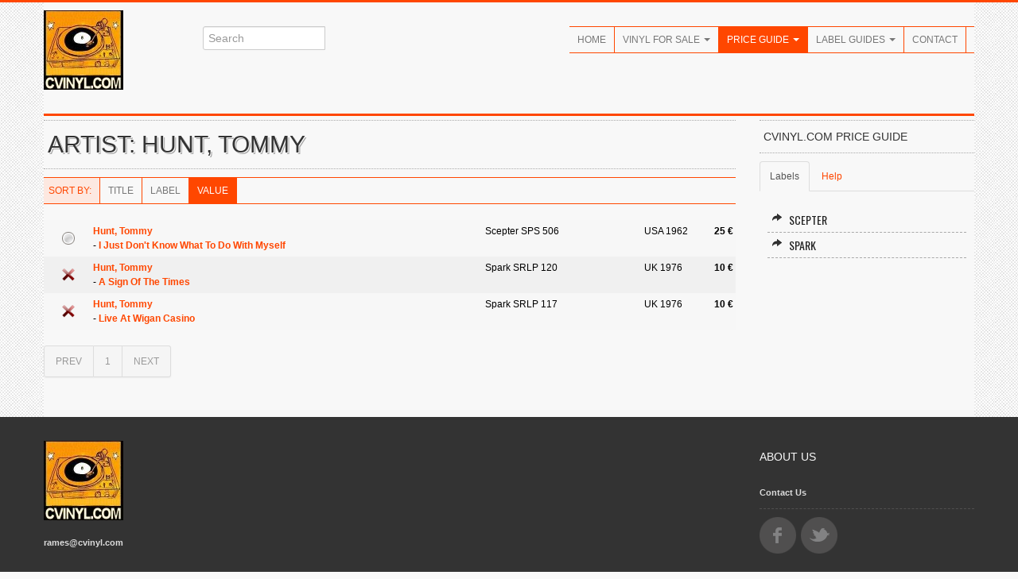

--- FILE ---
content_type: text/html; charset=UTF-8
request_url: http://cvinyl.com/artist.php?code=Hunt,%20Tommy&view=2
body_size: 12667
content:














<!DOCTYPE HTML PUBLIC "-//W3C//DTD HTML 4.01 Transitional//EN" "http://www.w3.org/TR/html4/loose.dtd">
<html xmlns="http://www.w3.org/1999/xhtml" xml:lang="en" xmlns:fb="https://www.facebook.com/2008/fbml">
<head>
<meta http-equiv="Content-Type" content="application/xhtml+xml; charset=iso-8859-1" />
<meta http-equiv="Content-Language" content="en" />
<title>CVINYL.COM - Hunt, Tommy Discography (Vinyl)</title>
<meta name="description" content="Everything about collectible vinyl: records for sale, price guide with real values for 25,000+ vinyl records, label guides with label variations through the years, and many more things to discover for fans and collectors of music on vinyl." />
<meta name="author" content="Rames El Desouki, The Traveller Publishing" />
<meta name="publisher" content="Rames El Desouki, The Traveller Publishing" />
<meta name="copyright" content="Rames El Desouki, The Traveller Publishing" />
<meta name="keywords" content="vinyl, records, schallplatten, psychedelic, progressive, rock, jazz, collecting, record collector, collect, music, albums, singles, labels" />
<meta name="revisit-after" content="2 days" />
<meta name="robots" content="index, follow" />
<meta name="viewport" content="width=device-width, initial-scale=1.0">
<link href="http://fonts.googleapis.com/css?family=Oswald" rel="stylesheet" type="text/css" />
<link rel="stylesheet" href="css/bootstrap.css" type="text/css" />
<link rel="stylesheet" href="css/bootstrap-responsive.css" type="text/css" />
<link rel="stylesheet" href="css/prettyPhoto.css" type="text/css" />
<link rel="stylesheet" href="css/flexslider.css" type="text/css" />
<link rel="stylesheet" href="css/style.css" type="text/css" />
<!--[if lt IE 9]>
<script src="http://html5shim.googlecode.com/svn/trunk/html5.js"></script>
<link rel="stylesheet" href="css/style-ie.css"/>
<![endif]--> 
<link rel="shortcut icon" href="img/favicon.ico" />
<link rel="apple-touch-icon" href="img/apple-touch-icon.png" />
<link rel="apple-touch-icon" sizes="72x72" href="img/apple-touch-icon-72x72.png" />
<link rel="apple-touch-icon" sizes="114x114" href="img/apple-touch-icon-114x114.png" />
<script type="text/javascript" src="http://code.jquery.com/jquery-1.8.3.min.js"></script>
<script type="text/javascript" src="js/bootstrap.js"></script>
<script type="text/javascript" src="js/jquery.prettyPhoto.js"></script>
<script type="text/javascript" src="js/jquery.flexslider.js"></script>
<script type="text/javascript" src="js/jquery.custom.js"></script>
<script type="text/javascript">
$(document).ready(function () {
    $("#btn-blog-next").click(function () {
      $("#blogCarousel").carousel("next")
    });
     $("#btn-blog-prev").click(function () {
      $("#blogCarousel").carousel("prev")
    });
     $("#btn-client-next").click(function () {
      $("#clientCarousel").carousel("next")
    });
     $("#btn-client-prev").click(function () {
      $("#clientCarousel").carousel("prev")
    });
});
 $(window).load(function(){
    $(".flexslider").flexslider({
        animation: "slide",
        slideshow: true,
        start: function(slider){
          $("body").removeClass("loading");
        }
    });  
});
</script>
</head>
<body class="home">
<script>
  (function(i,s,o,g,r,a,m){i['GoogleAnalyticsObject']=r;i[r]=i[r]||function(){
  (i[r].q=i[r].q||[]).push(arguments)},i[r].l=1*new Date();a=s.createElement(o),
  m=s.getElementsByTagName(o)[0];a.async=1;a.src=g;m.parentNode.insertBefore(a,m)
  })(window,document,'script','//www.google-analytics.com/analytics.js','ga');

  ga('create', 'UA-47478892-1', 'cvinyl.com');
  ga('send', 'pageview');

</script><div class="color-bar-2 color-bg"></div>
<div class="container">
<div class="row header">
<div class="span2 logo hidden-phone4"><a href="index.php"><img src="images/cvinylcom100.jpg" alt="" /></a></div>
<div class="span3 search hidden-phone4">
<div class="input-append">
<form action="search.php">
<input id="appendedInputButton" size="20" type="text" placeholder="Search" name="s">
</form>
</div>
</div>
<div class="span7 navigation">
<div class="navbar hidden-phone">
<ul class="nav">
<li><a href="index.php">Home</a></li>
<li class="dropdown">
<a class="dropdown-toggle" data-toggle="dropdown" href="catalog.php">Vinyl For Sale <b class="caret"></b></a>
<ul class="dropdown-menu">
<li><a href="catalog.php">All Vinyl A-Z</a></li>
<li><a href="genre.php">By Genre</a></li>
<li><a href="newadditions.php">New Additions</a></li>
</ul>
</li>
<li class="dropdown active">
<a class="dropdown-toggle" data-toggle="dropdown" href="priceguide.php">Price Guide <b class="caret"></b></a>
<ul class="dropdown-menu">
<li><a href="priceguide.php">Introduction</a></li>
<li><a href="label.php">Label Discographies</a></li>
<li><a href="alllabels.php">Label Directory</a></li>
<li><a href="artist.php">Artist Discographies</a></li>
<li><a href="mostvaluable.php">Most Valuable</a></li>
<li><a href="help-priceguide.php">About / Help</a></li>
</ul>
</li>
<li class="dropdown">
<a class="dropdown-toggle" data-toggle="dropdown" href="labelguides.php">Label Guides <b class="caret"></b></a>
<ul class="dropdown-menu">
<li><a href="labelguides-alpha.php">Label Guides A-Z</a></li>
<li><a href="labelguides-minor.php">Minor Labels</a></li>
<li><a href="seriesguides.php">Series Guides</a></li>
<li><a href="coverart.php">Cover Art Galleries</a></li>
<li><a href="coveralbums.php">Cover Albums</a></li>
</ul>
</li>
<li><a href="contact.php">Contact</a></li>
</ul>
</div>
<div class="logo visible-phone4"><a href="index.php"><img src="images/cvinylcom100.jpg" alt="" /></a></div>
<div class="search visible-phone4">
<form action="search.php">
<input id="appendedInputButton" size="20" type="text" placeholder="Search" name="s">
</form>
</div>
<form action="#" id="mobile-nav" class="visible-phone">
<div class="mobile-nav-select">
<select onchange="window.open(this.options[this.selectedIndex].value,'_top')">
<option value="">Navigate...</option>
<option class="row2" value="index.php">Home</option>
<option class="row2" value="catalog.php">Vinyl For Sale</option>
<option value="catalog.php">- All Vinyl A-Z</option>
<option value="genre.php">- By Genre</option>
<option value="newadditions.php">- New Additions</option>
<option class="row2" value="priceguide.php">Price Guide</option>
<option value="priceguide.php">- Introduction</option>
<option value="label.php">- Label Discographies</option>
<option value="alllabels.php">- Label Directory</option>
<option value="artist.php">- Artist Discographies</option>
<option value="mostvaluable.php">- Most Valuable</option>
<option value="help-priceguide.php">- About / Help</option>
<option class="row2" value="labelguides-alpha.php">Label Guides</option>
<option value="labelguides-alpha.php">- Label Guides A-Z</option>
<option value="labelguides-minor.php">- Minor Labels</option>
<option value="seriesguides.php">- Series Guides</option>
<option value="coverart.php">- Cover Art Galleries</option>
<option value="coveralbums.php">- Cover Albums</option>
<option class="row2" value="contact.php">Contact</option>
</select>
</div>
</form>
</div>
</div>

	<!-- First Row -->
	<div class="color-bar-2 color-bg"></div>
	<div class="row">

	<div class="span9">

	<h2 class="title-bg">Artist: Hunt, Tommy</h2><div class="tableheader"><div class="navbar"><ul class="nav"><li class="infolabel">Sort By: </li><li><a href="artist.php?code=Hunt, Tommy&view=0">Title</a></li><li><a href="artist.php?code=Hunt, Tommy&view=1">Label</a></li><li class="active"><a href="artist.php?code=Hunt, Tommy&view=2">Value</a></li></ul></div></div><table class="tight"><tr valign="top" class="row1"><td rowspan="2" align="center" valign="middle" width="60" class="nomobile"><a href="item.php?s=51013"><img src="css/images/value25.png" width="16" height="16" border="0"></a></td><td class="toprow"><b><a href="artist.php?code=Hunt%2C+Tommy">Hunt, Tommy</a></b></td><td class="toprow" width="200">Scepter SPS 506</td><td class="toprow nomobile" width="70">USA 1962</td><td class="toprow" align="right" width="45" class="price"><b>25 &euro;</b>&nbsp;</td></tr><tr valign="top" class="row1"><td class="bottomrow" colspan="3"> - <a href="item.php?s=51013"><b>I Just Don't Know What To Do With Myself </b></a></td><td class="bottomrow nomobile">&nbsp;</td></tr><tr valign="top" class="row2"><td rowspan="2" align="center" valign="middle" width="60" class="nomobile"><a href="item.php?s=32778"><img src="css/images/value10.png" width="16" height="16" border="0"></a></td><td class="toprow"><b><a href="artist.php?code=Hunt%2C+Tommy">Hunt, Tommy</a></b></td><td class="toprow" width="200">Spark SRLP 120</td><td class="toprow nomobile" width="70">UK 1976</td><td class="toprow" align="right" width="45" class="price"><b>10 &euro;</b>&nbsp;</td></tr><tr valign="top" class="row2"><td class="bottomrow" colspan="3"> - <a href="item.php?s=32778"><b>A Sign Of The Times</b></a></td><td class="bottomrow nomobile">&nbsp;</td></tr><tr valign="top" class="row1"><td rowspan="2" align="center" valign="middle" width="60" class="nomobile"><a href="item.php?s=32775"><img src="css/images/value10.png" width="16" height="16" border="0"></a></td><td class="toprow"><b><a href="artist.php?code=Hunt%2C+Tommy">Hunt, Tommy</a></b></td><td class="toprow" width="200">Spark SRLP 117</td><td class="toprow nomobile" width="70">UK 1976</td><td class="toprow" align="right" width="45" class="price"><b>10 &euro;</b>&nbsp;</td></tr><tr valign="top" class="row1"><td class="bottomrow" colspan="3"> - <a href="item.php?s=32775"><b>Live At Wigan Casino</b></a></td><td class="bottomrow nomobile">&nbsp;</td></tr></table><div class="pagination"><ul><li class="active"><a href="?page=&amp;code=Hunt,%20Tommy&amp;view=2">PREV</a></li><li class="active"><a href="?page=1&amp;code=Hunt,%20Tommy&amp;view=2" title="current page">1</a></li><li class="active"><a href="?page=2&amp;code=Hunt,%20Tommy&amp;view=2">NEXT</a></li></ul></div>

	</div>

        <!-- Sidebar -->
	<div class="span3 sidebar page-sidebar">

	<div style="height:5px;"></div><h5 class="title-bg">CVINYL.COM Price Guide</h5>

	<ul class="nav nav-tabs">
		<li class="active"><a href="#labels" data-toggle="tab">Labels</a></li><li><a href="#help" data-toggle="tab">Help</a></li></ul><div class="tab-content"><div class="tab-pane oswald active" id="labels"><ul><li><a href="label.php?s=Scepter" title="Label Price Guide for Scepter"> <i class="icon-share-alt"></i>Scepter</a></li>
<li><a href="label.php?s=Spark" title="Label Price Guide for Spark"> <i class="icon-share-alt"></i>Spark</a></li>
</ul></div><div class="tab-pane oswald" id="help">		<ul>
			<li><a href="help-priceguide.php" title="About this Price Guide"> <i class="icon-share-alt"></i>About this Price Guide</a></li>
			<li><a href="help-grading.php" title="Vinyl Grading"> <i class="icon-share-alt"></i>Vinyl Grading</a></li>
			<li><a href="contact.php" title="Contact Us"> <i class="icon-share-alt"></i>Contact Us</a></li>
		</ul>
		</div>
	</div>

	</div>
	</div>


	
	</div>
	<!-- End Container -->

<div class="footer-container">
<div class="container footer2">
<div class="row footer-row">
<div class="span2 footer-col">
<img src="images/cvinylcom100.jpg" alt="CVINYL.COM" /><br /><br />
<address>
<strong><a href="mailto:rames@cvinyl.com">rames@cvinyl.com</a></strong><br />
</address>
</div>
<div class="span7 footer-col">
</div>
<div class="span3 footer-col">
<h5>About Us</h5>
<ul class="post-list">
<li><a href="contact.php">Contact Us</a></li>
</ul>
<ul class="social-icons">
<li><a href="https://www.facebook.com/collectingvinyl" class="social-icon facebook"></a></li>
<li><a href="#" class="social-icon twitter"></a></li>
</ul>
</div>
</div>
<div class="row">
<div class="span12 footer-col footer-sub">
<div class="row no-margin">
<div class="span6"><span class="left">Copyright 2012-16 Rames El Desouki, The Traveller Publishing.</span></div>
<div class="span6">
<span class="right"><a href="index.php">Home</a>&nbsp;&nbsp;&nbsp;|&nbsp;&nbsp;&nbsp;<a href="catalog.php">Vinyl For Sale</a>&nbsp;&nbsp;&nbsp;|&nbsp;&nbsp;&nbsp;<a href="priceguide.php">Price Guide</a>&nbsp;&nbsp;&nbsp;|&nbsp;&nbsp;&nbsp;<a href="labelguides-alpha.php">Label Guides</a>&nbsp;&nbsp;&nbsp;|&nbsp;&nbsp;&nbsp;<a href="contact.php">Contact</a></span>
</div>
</div>
</div>
</div>
</div>
</div>
<div id="toTop" class="hidden-phone hidden-tablet">Back to Top</div>
<div class="color-bar-2 color-bg"></div>
<script type="text/javascript"> var infolinks_pid = 3280533; var infolinks_wsid = 0; </script> <script type="text/javascript" src="//resources.infolinks.com/js/infolinks_main.js"></script>
</body>
</html>






--- FILE ---
content_type: text/css
request_url: http://cvinyl.com/css/bootstrap.css
body_size: 118128
content:
/*!
 * Bootstrap v2.1.1
 *
 * Copyright 2012 Twitter, Inc
 * Licensed under the Apache License v2.0
 * http://www.apache.org/licenses/LICENSE-2.0
 *
 * Designed and built with all the love in the world @twitter by @mdo and @fat.
 */

article,
aside,
details,
figcaption,
figure,
footer,
header,
hgroup,
nav,
section {
  display: block;
}

audio,
canvas,
video {
  display: inline-block;
  *display: inline;
  *zoom: 1;
}

audio:not([controls]) {
  display: none;
}

html {
  font-size: 100%;
  -webkit-text-size-adjust: 100%;
      -ms-text-size-adjust: 100%;
}

a:focus {
  outline: thin dotted #333;
  outline: 5px auto -webkit-focus-ring-color;
  outline-offset: -2px;
}

a:hover,
a:active {
  outline: 0;
}

sub,
sup {
  position: relative;
  font-size: 75%;
  line-height: 0;
  vertical-align: baseline;
}

sup {
  top: -0.5em;
}

sub {
  bottom: -0.25em;
}

img {
  width: auto\9;
  height: auto;
  max-width: 100%;
  vertical-align: middle;
  border: 0;
  -ms-interpolation-mode: bicubic;
}

#map_canvas img {
  max-width: none;
}

button,
input,
select,
textarea {
  margin: 0;
  font-size: 100%;
  vertical-align: middle;
}

button,
input {
  *overflow: visible;
  line-height: normal;
}

button::-moz-focus-inner,
input::-moz-focus-inner {
  padding: 0;
  border: 0;
}

button,
input[type="button"],
input[type="reset"],
input[type="submit"] {
  cursor: pointer;
  -webkit-appearance: button;
}

input[type="search"] {
  -webkit-box-sizing: content-box;
     -moz-box-sizing: content-box;
          box-sizing: content-box;
  -webkit-appearance: textfield;
}

input[type="search"]::-webkit-search-decoration,
input[type="search"]::-webkit-search-cancel-button {
  -webkit-appearance: none;
}

textarea {
  overflow: auto;
  vertical-align: top;
}

.clearfix {
  *zoom: 1;
}

.clearfix:before,
.clearfix:after {
  display: table;
  line-height: 0;
  content: "";
}

.clearfix:after {
  clear: both;
}

.hide-text {
  font: 0/0 a;
  color: transparent;
  text-shadow: none;
  background-color: transparent;
  border: 0;
}

.input-block-level {
  display: block;
  width: 100%;
  min-height: 30px;
  -webkit-box-sizing: border-box;
     -moz-box-sizing: border-box;
          box-sizing: border-box;
}

body {
  margin: 0;
  font-family: "Helvetica Neue", Helvetica, Arial, sans-serif;
  font-size: 14px;
  line-height: 20px;
  color: #333333;
  background-color: #ffffff;
}

a {
  color: #0088cc;
  text-decoration: none;
}

a:hover {
  color: #005580;
  text-decoration: underline;
}

.img-rounded {
  -webkit-border-radius: 6px;
     -moz-border-radius: 6px;
          border-radius: 6px;
}

.img-polaroid {
  padding: 4px;
  background-color: #fff;
  border: 1px solid #ccc;
  border: 1px solid rgba(0, 0, 0, 0.2);
  -webkit-box-shadow: 0 1px 3px rgba(0, 0, 0, 0.1);
     -moz-box-shadow: 0 1px 3px rgba(0, 0, 0, 0.1);
          box-shadow: 0 1px 3px rgba(0, 0, 0, 0.1);
}

.img-circle {
  -webkit-border-radius: 500px;
     -moz-border-radius: 500px;
          border-radius: 500px;
}

.row {
  margin-left: -20px;
  *zoom: 1;
}

.row:before,
.row:after {
  display: table;
  line-height: 0;
  content: "";
}

.row:after {
  clear: both;
}

[class*="span"] {
  float: left;
  min-height: 1px;
  margin-left: 20px;
}

.container,
.navbar-static-top .container,
.navbar-fixed-top .container,
.navbar-fixed-bottom .container {
  width: 940px;
}

.span12 {
  width: 940px;
}

.span11 {
  width: 860px;
}

.span10 {
  width: 780px;
}

.span9 {
  width: 700px;
}

.span8 {
  width: 620px;
}

.span7 {
  width: 540px;
}

.span6 {
  width: 460px;
}

.span5 {
  width: 380px;
}

.span4 {
  width: 300px;
}

.span3 {
  width: 220px;
}

.span2 {
  width: 140px;
}

.span1 {
  width: 60px;
}

.offset12 {
  margin-left: 980px;
}

.offset11 {
  margin-left: 900px;
}

.offset10 {
  margin-left: 820px;
}

.offset9 {
  margin-left: 740px;
}

.offset8 {
  margin-left: 660px;
}

.offset7 {
  margin-left: 580px;
}

.offset6 {
  margin-left: 500px;
}

.offset5 {
  margin-left: 420px;
}

.offset4 {
  margin-left: 340px;
}

.offset3 {
  margin-left: 260px;
}

.offset2 {
  margin-left: 180px;
}

.offset1 {
  margin-left: 100px;
}

.row-fluid {
  width: 100%;
  *zoom: 1;
}

.row-fluid:before,
.row-fluid:after {
  display: table;
  line-height: 0;
  content: "";
}

.row-fluid:after {
  clear: both;
}

.row-fluid [class*="span"] {
  display: block;
  float: left;
  width: 100%;
  min-height: 30px;
  margin-left: 2.127659574468085%;
  *margin-left: 2.074468085106383%;
  -webkit-box-sizing: border-box;
     -moz-box-sizing: border-box;
          box-sizing: border-box;
}

.row-fluid [class*="span"]:first-child {
  margin-left: 0;
}

.row-fluid .span12 {
  width: 100%;
  *width: 99.94680851063829%;
}

.row-fluid .span11 {
  width: 91.48936170212765%;
  *width: 91.43617021276594%;
}

.row-fluid .span10 {
  width: 82.97872340425532%;
  *width: 82.92553191489361%;
}

.row-fluid .span9 {
  width: 74.46808510638297%;
  *width: 74.41489361702126%;
}

.row-fluid .span8 {
  width: 65.95744680851064%;
  *width: 65.90425531914893%;
}

.row-fluid .span7 {
  width: 57.44680851063829%;
  *width: 57.39361702127659%;
}

.row-fluid .span6 {
  width: 48.93617021276595%;
  *width: 48.88297872340425%;
}

.row-fluid .span5 {
  width: 40.42553191489362%;
  *width: 40.37234042553192%;
}

.row-fluid .span4 {
  width: 31.914893617021278%;
  *width: 31.861702127659576%;
}

.row-fluid .span3 {
  width: 23.404255319148934%;
  *width: 23.351063829787233%;
}

.row-fluid .span2 {
  width: 14.893617021276595%;
  *width: 14.840425531914894%;
}

.row-fluid .span1 {
  width: 6.382978723404255%;
  *width: 6.329787234042553%;
}

.row-fluid .offset12 {
  margin-left: 104.25531914893617%;
  *margin-left: 104.14893617021275%;
}

.row-fluid .offset12:first-child {
  margin-left: 102.12765957446808%;
  *margin-left: 102.02127659574467%;
}

.row-fluid .offset11 {
  margin-left: 95.74468085106382%;
  *margin-left: 95.6382978723404%;
}

.row-fluid .offset11:first-child {
  margin-left: 93.61702127659574%;
  *margin-left: 93.51063829787232%;
}

.row-fluid .offset10 {
  margin-left: 87.23404255319149%;
  *margin-left: 87.12765957446807%;
}

.row-fluid .offset10:first-child {
  margin-left: 85.1063829787234%;
  *margin-left: 84.99999999999999%;
}

.row-fluid .offset9 {
  margin-left: 78.72340425531914%;
  *margin-left: 78.61702127659572%;
}

.row-fluid .offset9:first-child {
  margin-left: 76.59574468085106%;
  *margin-left: 76.48936170212764%;
}

.row-fluid .offset8 {
  margin-left: 70.2127659574468%;
  *margin-left: 70.10638297872339%;
}

.row-fluid .offset8:first-child {
  margin-left: 68.08510638297872%;
  *margin-left: 67.9787234042553%;
}

.row-fluid .offset7 {
  margin-left: 61.70212765957446%;
  *margin-left: 61.59574468085106%;
}

.row-fluid .offset7:first-child {
  margin-left: 59.574468085106375%;
  *margin-left: 59.46808510638297%;
}

.row-fluid .offset6 {
  margin-left: 53.191489361702125%;
  *margin-left: 53.085106382978715%;
}

.row-fluid .offset6:first-child {
  margin-left: 51.063829787234035%;
  *margin-left: 50.95744680851063%;
}

.row-fluid .offset5 {
  margin-left: 44.68085106382979%;
  *margin-left: 44.57446808510638%;
}

.row-fluid .offset5:first-child {
  margin-left: 42.5531914893617%;
  *margin-left: 42.4468085106383%;
}

.row-fluid .offset4 {
  margin-left: 36.170212765957444%;
  *margin-left: 36.06382978723405%;
}

.row-fluid .offset4:first-child {
  margin-left: 34.04255319148936%;
  *margin-left: 33.93617021276596%;
}

.row-fluid .offset3 {
  margin-left: 27.659574468085104%;
  *margin-left: 27.5531914893617%;
}

.row-fluid .offset3:first-child {
  margin-left: 25.53191489361702%;
  *margin-left: 25.425531914893618%;
}

.row-fluid .offset2 {
  margin-left: 19.148936170212764%;
  *margin-left: 19.04255319148936%;
}

.row-fluid .offset2:first-child {
  margin-left: 17.02127659574468%;
  *margin-left: 16.914893617021278%;
}

.row-fluid .offset1 {
  margin-left: 10.638297872340425%;
  *margin-left: 10.53191489361702%;
}

.row-fluid .offset1:first-child {
  margin-left: 8.51063829787234%;
  *margin-left: 8.404255319148938%;
}

[class*="span"].hide,
.row-fluid [class*="span"].hide {
  display: none;
}

[class*="span"].pull-right,
.row-fluid [class*="span"].pull-right {
  float: right;
}

.container {
  margin-right: auto;
  margin-left: auto;
  *zoom: 1;
}

.container:before,
.container:after {
  display: table;
  line-height: 0;
  content: "";
}

.container:after {
  clear: both;
}

.container-fluid {
  padding-right: 20px;
  padding-left: 20px;
  *zoom: 1;
}

.container-fluid:before,
.container-fluid:after {
  display: table;
  line-height: 0;
  content: "";
}

.container-fluid:after {
  clear: both;
}

p {
  margin: 0 0 10px;
}

.lead {
  margin-bottom: 20px;
  font-size: 21px;
  font-weight: 200;
  line-height: 30px;
}

small {
  font-size: 85%;
}

strong {
  font-weight: bold;
}

em {
  font-style: italic;
}

cite {
  font-style: normal;
}

.muted {
  color: #999999;
}

.text-warning {
  color: #c09853;
}

.text-error {
  color: #b94a48;
}

.text-info {
  color: #3a87ad;
}

.text-success {
  color: #468847;
}

h1,
h2,
h3,
h4,
h5,
h6 {
  margin: 10px 0;
  font-family: inherit;
  font-weight: bold;
  line-height: 1;
  color: inherit;
  text-rendering: optimizelegibility;
}

h1 small,
h2 small,
h3 small,
h4 small,
h5 small,
h6 small {
  font-weight: normal;
  line-height: 1;
  color: #999999;
}

h1 {
  font-size: 36px;
  line-height: 40px;
}

h2 {
  font-size: 30px;
  line-height: 40px;
}

h3 {
  font-size: 24px;
  line-height: 40px;
}

h4 {
  font-size: 18px;
  line-height: 20px;
}

h5 {
  font-size: 14px;
  line-height: 20px;
}

h6 {
  font-size: 12px;
  line-height: 20px;
}

h1 small {
  font-size: 24px;
}

h2 small {
  font-size: 18px;
}

h3 small {
  font-size: 14px;
}

h4 small {
  font-size: 14px;
}

.page-header {
  padding-bottom: 9px;
  margin: 20px 0 30px;
  border-bottom: 1px solid #eeeeee;
}

ul,
ol {
  padding: 0;
  margin: 0 0 10px 25px;
}

ul ul,
ul ol,
ol ol,
ol ul {
  margin-bottom: 0;
}

li {
  line-height: 20px;
}

ul.unstyled,
ol.unstyled {
  margin-left: 0;
  list-style: none;
}

dl {
  margin-bottom: 20px;
}

dt,
dd {
  line-height: 20px;
}

dt {
  font-weight: bold;
}

dd {
  margin-left: 10px;
}

.dl-horizontal {
  *zoom: 1;
}

.dl-horizontal:before,
.dl-horizontal:after {
  display: table;
  line-height: 0;
  content: "";
}

.dl-horizontal:after {
  clear: both;
}

.dl-horizontal dt {
  float: left;
  width: 160px;
  overflow: hidden;
  clear: left;
  text-align: right;
  text-overflow: ellipsis;
  white-space: nowrap;
}

.dl-horizontal dd {
  margin-left: 180px;
}

hr {
  margin: 20px 0;
  border: 0;
  border-top: 1px solid #eeeeee;
  border-bottom: 1px solid #ffffff;
}

abbr[title] {
  cursor: help;
  border-bottom: 1px dotted #999999;
}

abbr.initialism {
  font-size: 90%;
  text-transform: uppercase;
}

blockquote {
  padding: 0 0 0 15px;
  margin: 0 0 20px;
  border-left: 5px solid #eeeeee;
}

blockquote p {
  margin-bottom: 0;
  font-size: 16px;
  font-weight: 300;
  line-height: 25px;
}

blockquote small {
  display: block;
  line-height: 20px;
  color: #999999;
}

blockquote small:before {
  content: '\2014 \00A0';
}

blockquote.pull-right {
  float: right;
  padding-right: 15px;
  padding-left: 0;
  border-right: 5px solid #eeeeee;
  border-left: 0;
}

blockquote.pull-right p,
blockquote.pull-right small {
  text-align: right;
}

blockquote.pull-right small:before {
  content: '';
}

blockquote.pull-right small:after {
  content: '\00A0 \2014';
}

q:before,
q:after,
blockquote:before,
blockquote:after {
  content: "";
}

address {
  display: block;
  margin-bottom: 20px;
  font-style: normal;
  line-height: 20px;
}

code,
pre {
  padding: 0 3px 2px;
  font-family: Monaco, Menlo, Consolas, "Courier New", monospace;
  font-size: 12px;
  color: #333333;
  -webkit-border-radius: 3px;
     -moz-border-radius: 3px;
          border-radius: 3px;
}

code {
  padding: 2px 4px;
  color: #d14;
  background-color: #f7f7f9;
  border: 1px solid #e1e1e8;
}

pre {
  display: block;
  padding: 9.5px;
  margin: 0 0 10px;
  font-size: 13px;
  line-height: 20px;
  word-break: break-all;
  word-wrap: break-word;
  white-space: pre;
  white-space: pre-wrap;
  background-color: #f5f5f5;
  border: 1px solid #ccc;
  border: 1px solid rgba(0, 0, 0, 0.15);
  -webkit-border-radius: 4px;
     -moz-border-radius: 4px;
          border-radius: 4px;
}

pre.prettyprint {
  margin-bottom: 20px;
}

pre code {
  padding: 0;
  color: inherit;
  background-color: transparent;
  border: 0;
}

.pre-scrollable {
  max-height: 340px;
  overflow-y: scroll;
}

form {
  margin: 0 0 20px;
}

fieldset {
  padding: 0;
  margin: 0;
  border: 0;
}

legend {
  display: block;
  width: 100%;
  padding: 0;
  margin-bottom: 20px;
  font-size: 21px;
  line-height: 40px;
  color: #333333;
  border: 0;
  border-bottom: 1px solid #e5e5e5;
}

legend small {
  font-size: 15px;
  color: #999999;
}

label,
input,
button,
select,
textarea {
  font-size: 14px;
  font-weight: normal;
  line-height: 20px;
}

input,
button,
select,
textarea {
  font-family: "Helvetica Neue", Helvetica, Arial, sans-serif;
}

label {
  display: block;
  margin-bottom: 5px;
}

select,
textarea,
input[type="text"],
input[type="password"],
input[type="datetime"],
input[type="datetime-local"],
input[type="date"],
input[type="month"],
input[type="time"],
input[type="week"],
input[type="number"],
input[type="email"],
input[type="url"],
input[type="search"],
input[type="tel"],
input[type="color"],
.uneditable-input {
  display: inline-block;
  height: 20px;
  padding: 4px 6px;
  margin-bottom: 9px;
  font-size: 14px;
  line-height: 20px;
  color: #555555;
  -webkit-border-radius: 3px;
     -moz-border-radius: 3px;
          border-radius: 3px;
}

input,
textarea,
.uneditable-input {
  width: 206px;
}

textarea {
  height: auto;
}

textarea,
input[type="text"],
input[type="password"],
input[type="datetime"],
input[type="datetime-local"],
input[type="date"],
input[type="month"],
input[type="time"],
input[type="week"],
input[type="number"],
input[type="email"],
input[type="url"],
input[type="search"],
input[type="tel"],
input[type="color"],
.uneditable-input {
  background-color: #ffffff;
  border: 1px solid #cccccc;
  -webkit-box-shadow: inset 0 1px 1px rgba(0, 0, 0, 0.075);
     -moz-box-shadow: inset 0 1px 1px rgba(0, 0, 0, 0.075);
          box-shadow: inset 0 1px 1px rgba(0, 0, 0, 0.075);
  -webkit-transition: border linear 0.2s, box-shadow linear 0.2s;
     -moz-transition: border linear 0.2s, box-shadow linear 0.2s;
       -o-transition: border linear 0.2s, box-shadow linear 0.2s;
          transition: border linear 0.2s, box-shadow linear 0.2s;
}

textarea:focus,
input[type="text"]:focus,
input[type="password"]:focus,
input[type="datetime"]:focus,
input[type="datetime-local"]:focus,
input[type="date"]:focus,
input[type="month"]:focus,
input[type="time"]:focus,
input[type="week"]:focus,
input[type="number"]:focus,
input[type="email"]:focus,
input[type="url"]:focus,
input[type="search"]:focus,
input[type="tel"]:focus,
input[type="color"]:focus,
.uneditable-input:focus {
  border-color: rgba(82, 168, 236, 0.8);
  outline: 0;
  outline: thin dotted \9;
  /* IE6-9 */

  -webkit-box-shadow: inset 0 1px 1px rgba(0, 0, 0, 0.075), 0 0 8px rgba(82, 168, 236, 0.6);
     -moz-box-shadow: inset 0 1px 1px rgba(0, 0, 0, 0.075), 0 0 8px rgba(82, 168, 236, 0.6);
          box-shadow: inset 0 1px 1px rgba(0, 0, 0, 0.075), 0 0 8px rgba(82, 168, 236, 0.6);
}

input[type="radio"],
input[type="checkbox"] {
  margin: 4px 0 0;
  margin-top: 1px \9;
  *margin-top: 0;
  line-height: normal;
  cursor: pointer;
}

input[type="file"],
input[type="image"],
input[type="submit"],
input[type="reset"],
input[type="button"],
input[type="radio"],
input[type="checkbox"] {
  width: auto;
}

select,
input[type="file"] {
  height: 30px;
  /* In IE7, the height of the select element cannot be changed by height, only font-size */

  *margin-top: 4px;
  /* For IE7, add top margin to align select with labels */

  line-height: 30px;
}

select {
  width: 220px;
  background-color: #ffffff;
  border: 1px solid #cccccc;
}

select[multiple],
select[size] {
  height: auto;
}

select:focus,
input[type="file"]:focus,
input[type="radio"]:focus,
input[type="checkbox"]:focus {
  outline: thin dotted #333;
  outline: 5px auto -webkit-focus-ring-color;
  outline-offset: -2px;
}

.uneditable-input,
.uneditable-textarea {
  color: #999999;
  cursor: not-allowed;
  background-color: #fcfcfc;
  border-color: #cccccc;
  -webkit-box-shadow: inset 0 1px 2px rgba(0, 0, 0, 0.025);
     -moz-box-shadow: inset 0 1px 2px rgba(0, 0, 0, 0.025);
          box-shadow: inset 0 1px 2px rgba(0, 0, 0, 0.025);
}

.uneditable-input {
  overflow: hidden;
  white-space: nowrap;
}

.uneditable-textarea {
  width: auto;
  height: auto;
}

input:-moz-placeholder,
textarea:-moz-placeholder {
  color: #999999;
}

input:-ms-input-placeholder,
textarea:-ms-input-placeholder {
  color: #999999;
}

input::-webkit-input-placeholder,
textarea::-webkit-input-placeholder {
  color: #999999;
}

.radio,
.checkbox {
  min-height: 18px;
  padding-left: 18px;
}

.radio input[type="radio"],
.checkbox input[type="checkbox"] {
  float: left;
  margin-left: -18px;
}

.controls > .radio:first-child,
.controls > .checkbox:first-child {
  padding-top: 5px;
}

.radio.inline,
.checkbox.inline {
  display: inline-block;
  padding-top: 5px;
  margin-bottom: 0;
  vertical-align: middle;
}

.radio.inline + .radio.inline,
.checkbox.inline + .checkbox.inline {
  margin-left: 10px;
}

.input-mini {
  width: 60px;
}

.input-small {
  width: 90px;
}

.input-medium {
  width: 150px;
}

.input-large {
  width: 210px;
}

.input-xlarge {
  width: 270px;
}

.input-xxlarge {
  width: 530px;
}

input[class*="span"],
select[class*="span"],
textarea[class*="span"],
.uneditable-input[class*="span"],
.row-fluid input[class*="span"],
.row-fluid select[class*="span"],
.row-fluid textarea[class*="span"],
.row-fluid .uneditable-input[class*="span"] {
  float: none;
  margin-left: 0;
}

.input-append input[class*="span"],
.input-append .uneditable-input[class*="span"],
.input-prepend input[class*="span"],
.input-prepend .uneditable-input[class*="span"],
.row-fluid input[class*="span"],
.row-fluid select[class*="span"],
.row-fluid textarea[class*="span"],
.row-fluid .uneditable-input[class*="span"],
.row-fluid .input-prepend [class*="span"],
.row-fluid .input-append [class*="span"] {
  display: inline-block;
}

input,
textarea,
.uneditable-input {
  margin-left: 0;
}

.controls-row [class*="span"] + [class*="span"] {
  margin-left: 20px;
}

input.span12,
textarea.span12,
.uneditable-input.span12 {
  width: 926px;
}

input.span11,
textarea.span11,
.uneditable-input.span11 {
  width: 846px;
}

input.span10,
textarea.span10,
.uneditable-input.span10 {
  width: 766px;
}

input.span9,
textarea.span9,
.uneditable-input.span9 {
  width: 686px;
}

input.span8,
textarea.span8,
.uneditable-input.span8 {
  width: 606px;
}

input.span7,
textarea.span7,
.uneditable-input.span7 {
  width: 526px;
}

input.span6,
textarea.span6,
.uneditable-input.span6 {
  width: 446px;
}

input.span5,
textarea.span5,
.uneditable-input.span5 {
  width: 366px;
}

input.span4,
textarea.span4,
.uneditable-input.span4 {
  width: 286px;
}

input.span3,
textarea.span3,
.uneditable-input.span3 {
  width: 206px;
}

input.span2,
textarea.span2,
.uneditable-input.span2 {
  width: 126px;
}

input.span1,
textarea.span1,
.uneditable-input.span1 {
  width: 46px;
}

.controls-row {
  *zoom: 1;
}

.controls-row:before,
.controls-row:after {
  display: table;
  line-height: 0;
  content: "";
}

.controls-row:after {
  clear: both;
}

.controls-row [class*="span"] {
  float: left;
}

input[disabled],
select[disabled],
textarea[disabled],
input[readonly],
select[readonly],
textarea[readonly] {
  cursor: not-allowed;
  background-color: #eeeeee;
}

input[type="radio"][disabled],
input[type="checkbox"][disabled],
input[type="radio"][readonly],
input[type="checkbox"][readonly] {
  background-color: transparent;
}

.control-group.warning > label,
.control-group.warning .help-block,
.control-group.warning .help-inline {
  color: #c09853;
}

.control-group.warning .checkbox,
.control-group.warning .radio,
.control-group.warning input,
.control-group.warning select,
.control-group.warning textarea {
  color: #c09853;
}

.control-group.warning input,
.control-group.warning select,
.control-group.warning textarea {
  border-color: #c09853;
  -webkit-box-shadow: inset 0 1px 1px rgba(0, 0, 0, 0.075);
     -moz-box-shadow: inset 0 1px 1px rgba(0, 0, 0, 0.075);
          box-shadow: inset 0 1px 1px rgba(0, 0, 0, 0.075);
}

.control-group.warning input:focus,
.control-group.warning select:focus,
.control-group.warning textarea:focus {
  border-color: #a47e3c;
  -webkit-box-shadow: inset 0 1px 1px rgba(0, 0, 0, 0.075), 0 0 6px #dbc59e;
     -moz-box-shadow: inset 0 1px 1px rgba(0, 0, 0, 0.075), 0 0 6px #dbc59e;
          box-shadow: inset 0 1px 1px rgba(0, 0, 0, 0.075), 0 0 6px #dbc59e;
}

.control-group.warning .input-prepend .add-on,
.control-group.warning .input-append .add-on {
  color: #c09853;
  background-color: #fcf8e3;
  border-color: #c09853;
}

.control-group.error > label,
.control-group.error .help-block,
.control-group.error .help-inline {
  color: #b94a48;
}

.control-group.error .checkbox,
.control-group.error .radio,
.control-group.error input,
.control-group.error select,
.control-group.error textarea {
  color: #b94a48;
}

.control-group.error input,
.control-group.error select,
.control-group.error textarea {
  border-color: #b94a48;
  -webkit-box-shadow: inset 0 1px 1px rgba(0, 0, 0, 0.075);
     -moz-box-shadow: inset 0 1px 1px rgba(0, 0, 0, 0.075);
          box-shadow: inset 0 1px 1px rgba(0, 0, 0, 0.075);
}

.control-group.error input:focus,
.control-group.error select:focus,
.control-group.error textarea:focus {
  border-color: #953b39;
  -webkit-box-shadow: inset 0 1px 1px rgba(0, 0, 0, 0.075), 0 0 6px #d59392;
     -moz-box-shadow: inset 0 1px 1px rgba(0, 0, 0, 0.075), 0 0 6px #d59392;
          box-shadow: inset 0 1px 1px rgba(0, 0, 0, 0.075), 0 0 6px #d59392;
}

.control-group.error .input-prepend .add-on,
.control-group.error .input-append .add-on {
  color: #b94a48;
  background-color: #f2dede;
  border-color: #b94a48;
}

.control-group.success > label,
.control-group.success .help-block,
.control-group.success .help-inline {
  color: #468847;
}

.control-group.success .checkbox,
.control-group.success .radio,
.control-group.success input,
.control-group.success select,
.control-group.success textarea {
  color: #468847;
}

.control-group.success input,
.control-group.success select,
.control-group.success textarea {
  border-color: #468847;
  -webkit-box-shadow: inset 0 1px 1px rgba(0, 0, 0, 0.075);
     -moz-box-shadow: inset 0 1px 1px rgba(0, 0, 0, 0.075);
          box-shadow: inset 0 1px 1px rgba(0, 0, 0, 0.075);
}

.control-group.success input:focus,
.control-group.success select:focus,
.control-group.success textarea:focus {
  border-color: #356635;
  -webkit-box-shadow: inset 0 1px 1px rgba(0, 0, 0, 0.075), 0 0 6px #7aba7b;
     -moz-box-shadow: inset 0 1px 1px rgba(0, 0, 0, 0.075), 0 0 6px #7aba7b;
          box-shadow: inset 0 1px 1px rgba(0, 0, 0, 0.075), 0 0 6px #7aba7b;
}

.control-group.success .input-prepend .add-on,
.control-group.success .input-append .add-on {
  color: #468847;
  background-color: #dff0d8;
  border-color: #468847;
}

.control-group.info > label,
.control-group.info .help-block,
.control-group.info .help-inline {
  color: #3a87ad;
}

.control-group.info .checkbox,
.control-group.info .radio,
.control-group.info input,
.control-group.info select,
.control-group.info textarea {
  color: #3a87ad;
}

.control-group.info input,
.control-group.info select,
.control-group.info textarea {
  border-color: #3a87ad;
  -webkit-box-shadow: inset 0 1px 1px rgba(0, 0, 0, 0.075);
     -moz-box-shadow: inset 0 1px 1px rgba(0, 0, 0, 0.075);
          box-shadow: inset 0 1px 1px rgba(0, 0, 0, 0.075);
}

.control-group.info input:focus,
.control-group.info select:focus,
.control-group.info textarea:focus {
  border-color: #2d6987;
  -webkit-box-shadow: inset 0 1px 1px rgba(0, 0, 0, 0.075), 0 0 6px #7ab5d3;
     -moz-box-shadow: inset 0 1px 1px rgba(0, 0, 0, 0.075), 0 0 6px #7ab5d3;
          box-shadow: inset 0 1px 1px rgba(0, 0, 0, 0.075), 0 0 6px #7ab5d3;
}

.control-group.info .input-prepend .add-on,
.control-group.info .input-append .add-on {
  color: #3a87ad;
  background-color: #d9edf7;
  border-color: #3a87ad;
}

input:focus:required:invalid,
textarea:focus:required:invalid,
select:focus:required:invalid {
  color: #b94a48;
  border-color: #ee5f5b;
}

input:focus:required:invalid:focus,
textarea:focus:required:invalid:focus,
select:focus:required:invalid:focus {
  border-color: #e9322d;
  -webkit-box-shadow: 0 0 6px #f8b9b7;
     -moz-box-shadow: 0 0 6px #f8b9b7;
          box-shadow: 0 0 6px #f8b9b7;
}

.form-actions {
  padding: 19px 20px 20px;
  margin-top: 20px;
  margin-bottom: 20px;
  background-color: #f5f5f5;
  border-top: 1px solid #e5e5e5;
  *zoom: 1;
}

.form-actions:before,
.form-actions:after {
  display: table;
  line-height: 0;
  content: "";
}

.form-actions:after {
  clear: both;
}

.help-block,
.help-inline {
  color: #595959;
}

.help-block {
  display: block;
  margin-bottom: 10px;
}

.help-inline {
  display: inline-block;
  *display: inline;
  padding-left: 5px;
  vertical-align: middle;
  *zoom: 1;
}

.input-append,
.input-prepend {
  margin-bottom: 5px;
  font-size: 0;
  white-space: nowrap;
}

.input-append input,
.input-prepend input,
.input-append select,
.input-prepend select,
.input-append .uneditable-input,
.input-prepend .uneditable-input {
  position: relative;
  margin-bottom: 0;
  *margin-left: 0;
  font-size: 14px;
  vertical-align: top;
  -webkit-border-radius: 0 3px 3px 0;
     -moz-border-radius: 0 3px 3px 0;
          border-radius: 0 3px 3px 0;
}

.input-append input:focus,
.input-prepend input:focus,
.input-append select:focus,
.input-prepend select:focus,
.input-append .uneditable-input:focus,
.input-prepend .uneditable-input:focus {
  z-index: 2;
}

.input-append .add-on,
.input-prepend .add-on {
  display: inline-block;
  width: auto;
  height: 20px;
  min-width: 16px;
  padding: 4px 5px;
  font-size: 14px;
  font-weight: normal;
  line-height: 20px;
  text-align: center;
  text-shadow: 0 1px 0 #ffffff;
  background-color: #eeeeee;
  border: 1px solid #ccc;
}

.input-append .add-on,
.input-prepend .add-on,
.input-append .btn,
.input-prepend .btn {
  vertical-align: top;
  -webkit-border-radius: 0;
     -moz-border-radius: 0;
          border-radius: 0;
}

.input-append .active,
.input-prepend .active {
  background-color: #a9dba9;
  border-color: #46a546;
}

.input-prepend .add-on,
.input-prepend .btn {
  margin-right: -1px;
}

.input-prepend .add-on:first-child,
.input-prepend .btn:first-child {
  -webkit-border-radius: 3px 0 0 3px;
     -moz-border-radius: 3px 0 0 3px;
          border-radius: 3px 0 0 3px;
}

.input-append input,
.input-append select,
.input-append .uneditable-input {
  -webkit-border-radius: 3px 0 0 3px;
     -moz-border-radius: 3px 0 0 3px;
          border-radius: 3px 0 0 3px;
}

.input-append .add-on,
.input-append .btn {
  margin-left: -1px;
}

.input-append .add-on:last-child,
.input-append .btn:last-child {
  -webkit-border-radius: 0 3px 3px 0;
     -moz-border-radius: 0 3px 3px 0;
          border-radius: 0 3px 3px 0;
}

.input-prepend.input-append input,
.input-prepend.input-append select,
.input-prepend.input-append .uneditable-input {
  -webkit-border-radius: 0;
     -moz-border-radius: 0;
          border-radius: 0;
}

.input-prepend.input-append .add-on:first-child,
.input-prepend.input-append .btn:first-child {
  margin-right: -1px;
  -webkit-border-radius: 3px 0 0 3px;
     -moz-border-radius: 3px 0 0 3px;
          border-radius: 3px 0 0 3px;
}

.input-prepend.input-append .add-on:last-child,
.input-prepend.input-append .btn:last-child {
  margin-left: -1px;
  -webkit-border-radius: 0 3px 3px 0;
     -moz-border-radius: 0 3px 3px 0;
          border-radius: 0 3px 3px 0;
}

input.search-query {
  padding-right: 14px;
  padding-right: 4px \9;
  padding-left: 14px;
  padding-left: 4px \9;
  /* IE7-8 doesn't have border-radius, so don't indent the padding */

  margin-bottom: 0;
  -webkit-border-radius: 15px;
     -moz-border-radius: 15px;
          border-radius: 15px;
}

/* Allow for input prepend/append in search forms */

.form-search .input-append .search-query,
.form-search .input-prepend .search-query {
  -webkit-border-radius: 0;
     -moz-border-radius: 0;
          border-radius: 0;
}

.form-search .input-append .search-query {
  -webkit-border-radius: 14px 0 0 14px;
     -moz-border-radius: 14px 0 0 14px;
          border-radius: 14px 0 0 14px;
}

.form-search .input-append .btn {
  -webkit-border-radius: 0 14px 14px 0;
     -moz-border-radius: 0 14px 14px 0;
          border-radius: 0 14px 14px 0;
}

.form-search .input-prepend .search-query {
  -webkit-border-radius: 0 14px 14px 0;
     -moz-border-radius: 0 14px 14px 0;
          border-radius: 0 14px 14px 0;
}

.form-search .input-prepend .btn {
  -webkit-border-radius: 14px 0 0 14px;
     -moz-border-radius: 14px 0 0 14px;
          border-radius: 14px 0 0 14px;
}

.form-search input,
.form-inline input,
.form-horizontal input,
.form-search textarea,
.form-inline textarea,
.form-horizontal textarea,
.form-search select,
.form-inline select,
.form-horizontal select,
.form-search .help-inline,
.form-inline .help-inline,
.form-horizontal .help-inline,
.form-search .uneditable-input,
.form-inline .uneditable-input,
.form-horizontal .uneditable-input,
.form-search .input-prepend,
.form-inline .input-prepend,
.form-horizontal .input-prepend,
.form-search .input-append,
.form-inline .input-append,
.form-horizontal .input-append {
  display: inline-block;
  *display: inline;
  margin-bottom: 0;
  vertical-align: middle;
  *zoom: 1;
}

.form-search .hide,
.form-inline .hide,
.form-horizontal .hide {
  display: none;
}

.form-search label,
.form-inline label,
.form-search .btn-group,
.form-inline .btn-group {
  display: inline-block;
}

.form-search .input-append,
.form-inline .input-append,
.form-search .input-prepend,
.form-inline .input-prepend {
  margin-bottom: 0;
}

.form-search .radio,
.form-search .checkbox,
.form-inline .radio,
.form-inline .checkbox {
  padding-left: 0;
  margin-bottom: 0;
  vertical-align: middle;
}

.form-search .radio input[type="radio"],
.form-search .checkbox input[type="checkbox"],
.form-inline .radio input[type="radio"],
.form-inline .checkbox input[type="checkbox"] {
  float: left;
  margin-right: 3px;
  margin-left: 0;
}

.control-group {
  margin-bottom: 10px;
}

legend + .control-group {
  margin-top: 20px;
  -webkit-margin-top-collapse: separate;
}

.form-horizontal .control-group {
  margin-bottom: 20px;
  *zoom: 1;
}

.form-horizontal .control-group:before,
.form-horizontal .control-group:after {
  display: table;
  line-height: 0;
  content: "";
}

.form-horizontal .control-group:after {
  clear: both;
}

.form-horizontal .control-label {
  float: left;
  width: 160px;
  padding-top: 5px;
  text-align: right;
}

.form-horizontal .controls {
  *display: inline-block;
  *padding-left: 20px;
  margin-left: 180px;
  *margin-left: 0;
}

.form-horizontal .controls:first-child {
  *padding-left: 180px;
}

.form-horizontal .help-block {
  margin-bottom: 0;
}

.form-horizontal input + .help-block,
.form-horizontal select + .help-block,
.form-horizontal textarea + .help-block {
  margin-top: 10px;
}

.form-horizontal .form-actions {
  padding-left: 180px;
}

table {
  max-width: 100%;
  background-color: transparent;
  border-collapse: collapse;
  border-spacing: 0;
}

.table {
  width: 100%;
  margin-bottom: 20px;
}

.table th,
.table td {
  padding: 8px;
  line-height: 20px;
  text-align: left;
  vertical-align: top;
  border-top: 1px solid #dddddd;
}

.table th {
  font-weight: bold;
}

.table thead th {
  vertical-align: bottom;
}

.table caption + thead tr:first-child th,
.table caption + thead tr:first-child td,
.table colgroup + thead tr:first-child th,
.table colgroup + thead tr:first-child td,
.table thead:first-child tr:first-child th,
.table thead:first-child tr:first-child td {
  border-top: 0;
}

.table tbody + tbody {
  border-top: 2px solid #dddddd;
}

.table-condensed th,
.table-condensed td {
  padding: 4px 5px;
}

.table-bordered {
  border: 1px solid #dddddd;
  border-collapse: separate;
  *border-collapse: collapse;
  border-left: 0;
  -webkit-border-radius: 4px;
     -moz-border-radius: 4px;
          border-radius: 4px;
}

.table-bordered th,
.table-bordered td {
  border-left: 1px solid #dddddd;
}

.table-bordered caption + thead tr:first-child th,
.table-bordered caption + tbody tr:first-child th,
.table-bordered caption + tbody tr:first-child td,
.table-bordered colgroup + thead tr:first-child th,
.table-bordered colgroup + tbody tr:first-child th,
.table-bordered colgroup + tbody tr:first-child td,
.table-bordered thead:first-child tr:first-child th,
.table-bordered tbody:first-child tr:first-child th,
.table-bordered tbody:first-child tr:first-child td {
  border-top: 0;
}

.table-bordered thead:first-child tr:first-child th:first-child,
.table-bordered tbody:first-child tr:first-child td:first-child {
  -webkit-border-top-left-radius: 4px;
          border-top-left-radius: 4px;
  -moz-border-radius-topleft: 4px;
}

.table-bordered thead:first-child tr:first-child th:last-child,
.table-bordered tbody:first-child tr:first-child td:last-child {
  -webkit-border-top-right-radius: 4px;
          border-top-right-radius: 4px;
  -moz-border-radius-topright: 4px;
}

.table-bordered thead:last-child tr:last-child th:first-child,
.table-bordered tbody:last-child tr:last-child td:first-child,
.table-bordered tfoot:last-child tr:last-child td:first-child {
  -webkit-border-radius: 0 0 0 4px;
     -moz-border-radius: 0 0 0 4px;
          border-radius: 0 0 0 4px;
  -webkit-border-bottom-left-radius: 4px;
          border-bottom-left-radius: 4px;
  -moz-border-radius-bottomleft: 4px;
}

.table-bordered thead:last-child tr:last-child th:last-child,
.table-bordered tbody:last-child tr:last-child td:last-child,
.table-bordered tfoot:last-child tr:last-child td:last-child {
  -webkit-border-bottom-right-radius: 4px;
          border-bottom-right-radius: 4px;
  -moz-border-radius-bottomright: 4px;
}

.table-bordered caption + thead tr:first-child th:first-child,
.table-bordered caption + tbody tr:first-child td:first-child,
.table-bordered colgroup + thead tr:first-child th:first-child,
.table-bordered colgroup + tbody tr:first-child td:first-child {
  -webkit-border-top-left-radius: 4px;
          border-top-left-radius: 4px;
  -moz-border-radius-topleft: 4px;
}

.table-bordered caption + thead tr:first-child th:last-child,
.table-bordered caption + tbody tr:first-child td:last-child,
.table-bordered colgroup + thead tr:first-child th:last-child,
.table-bordered colgroup + tbody tr:first-child td:last-child {
  -webkit-border-top-right-radius: 4px;
          border-top-right-radius: 4px;
  -moz-border-radius-topleft: 4px;
}

.table-striped tbody tr:nth-child(odd) td,
.table-striped tbody tr:nth-child(odd) th {
  background-color: #f9f9f9;
}

.table-hover tbody tr:hover td,
.table-hover tbody tr:hover th {
  background-color: #f5f5f5;
}

table [class*=span],
.row-fluid table [class*=span] {
  display: table-cell;
  float: none;
  margin-left: 0;
}

.table .span1 {
  float: none;
  width: 44px;
  margin-left: 0;
}

.table .span2 {
  float: none;
  width: 124px;
  margin-left: 0;
}

.table .span3 {
  float: none;
  width: 204px;
  margin-left: 0;
}

.table .span4 {
  float: none;
  width: 284px;
  margin-left: 0;
}

.table .span5 {
  float: none;
  width: 364px;
  margin-left: 0;
}

.table .span6 {
  float: none;
  width: 444px;
  margin-left: 0;
}

.table .span7 {
  float: none;
  width: 524px;
  margin-left: 0;
}

.table .span8 {
  float: none;
  width: 604px;
  margin-left: 0;
}

.table .span9 {
  float: none;
  width: 684px;
  margin-left: 0;
}

.table .span10 {
  float: none;
  width: 764px;
  margin-left: 0;
}

.table .span11 {
  float: none;
  width: 844px;
  margin-left: 0;
}

.table .span12 {
  float: none;
  width: 924px;
  margin-left: 0;
}

.table .span13 {
  float: none;
  width: 1004px;
  margin-left: 0;
}

.table .span14 {
  float: none;
  width: 1084px;
  margin-left: 0;
}

.table .span15 {
  float: none;
  width: 1164px;
  margin-left: 0;
}

.table .span16 {
  float: none;
  width: 1244px;
  margin-left: 0;
}

.table .span17 {
  float: none;
  width: 1324px;
  margin-left: 0;
}

.table .span18 {
  float: none;
  width: 1404px;
  margin-left: 0;
}

.table .span19 {
  float: none;
  width: 1484px;
  margin-left: 0;
}

.table .span20 {
  float: none;
  width: 1564px;
  margin-left: 0;
}

.table .span21 {
  float: none;
  width: 1644px;
  margin-left: 0;
}

.table .span22 {
  float: none;
  width: 1724px;
  margin-left: 0;
}

.table .span23 {
  float: none;
  width: 1804px;
  margin-left: 0;
}

.table .span24 {
  float: none;
  width: 1884px;
  margin-left: 0;
}

.table tbody tr.success td {
  background-color: #dff0d8;
}

.table tbody tr.error td {
  background-color: #f2dede;
}

.table tbody tr.warning td {
  background-color: #fcf8e3;
}

.table tbody tr.info td {
  background-color: #d9edf7;
}

.table-hover tbody tr.success:hover td {
  background-color: #d0e9c6;
}

.table-hover tbody tr.error:hover td {
  background-color: #ebcccc;
}

.table-hover tbody tr.warning:hover td {
  background-color: #faf2cc;
}

.table-hover tbody tr.info:hover td {
  background-color: #c4e3f3;
}

[class^="icon-"],
[class*=" icon-"] {
  display: inline-block;
  width: 14px;
  height: 14px;
  margin-top: 1px;
  *margin-right: .3em;
  line-height: 14px;
  vertical-align: text-top;
  background-image: url("../img/glyphicons-halflings.png");
  background-position: 14px 14px;
  background-repeat: no-repeat;
}

/* White icons with optional class, or on hover/active states of certain elements */

.icon-white,
.nav-tabs > .active > a > [class^="icon-"],
.nav-tabs > .active > a > [class*=" icon-"],
.nav-pills > .active > a > [class^="icon-"],
.nav-pills > .active > a > [class*=" icon-"],
.nav-list > .active > a > [class^="icon-"],
.nav-list > .active > a > [class*=" icon-"],
.navbar-inverse .nav > .active > a > [class^="icon-"],
.navbar-inverse .nav > .active > a > [class*=" icon-"],
.dropdown-menu > li > a:hover > [class^="icon-"],
.dropdown-menu > li > a:hover > [class*=" icon-"],
.dropdown-menu > .active > a > [class^="icon-"],
.dropdown-menu > .active > a > [class*=" icon-"] {
  background-image: url("../img/glyphicons-halflings-white.png");
}

.icon-glass {
  background-position: 0      0;
}

.icon-music {
  background-position: -24px 0;
}

.icon-search {
  background-position: -48px 0;
}

.icon-envelope {
  background-position: -72px 0;
}

.icon-heart {
  background-position: -96px 0;
}

.icon-star {
  background-position: -120px 0;
}

.icon-star-empty {
  background-position: -144px 0;
}

.icon-user {
  background-position: -168px 0;
}

.icon-film {
  background-position: -192px 0;
}

.icon-th-large {
  background-position: -216px 0;
}

.icon-th {
  background-position: -240px 0;
}

.icon-th-list {
  background-position: -264px 0;
}

.icon-ok {
  background-position: -288px 0;
}

.icon-remove {
  background-position: -312px 0;
}

.icon-zoom-in {
  background-position: -336px 0;
}

.icon-zoom-out {
  background-position: -360px 0;
}

.icon-off {
  background-position: -384px 0;
}

.icon-signal {
  background-position: -408px 0;
}

.icon-cog {
  background-position: -432px 0;
}

.icon-trash {
  background-position: -456px 0;
}

.icon-home {
  background-position: 0 -24px;
}

.icon-file {
  background-position: -24px -24px;
}

.icon-time {
  background-position: -48px -24px;
}

.icon-road {
  background-position: -72px -24px;
}

.icon-download-alt {
  background-position: -96px -24px;
}

.icon-download {
  background-position: -120px -24px;
}

.icon-upload {
  background-position: -144px -24px;
}

.icon-inbox {
  background-position: -168px -24px;
}

.icon-play-circle {
  background-position: -192px -24px;
}

.icon-repeat {
  background-position: -216px -24px;
}

.icon-refresh {
  background-position: -240px -24px;
}

.icon-list-alt {
  background-position: -264px -24px;
}

.icon-lock {
  background-position: -287px -24px;
}

.icon-flag {
  background-position: -312px -24px;
}

.icon-headphones {
  background-position: -336px -24px;
}

.icon-volume-off {
  background-position: -360px -24px;
}

.icon-volume-down {
  background-position: -384px -24px;
}

.icon-volume-up {
  background-position: -408px -24px;
}

.icon-qrcode {
  background-position: -432px -24px;
}

.icon-barcode {
  background-position: -456px -24px;
}

.icon-tag {
  background-position: 0 -48px;
}

.icon-tags {
  background-position: -25px -48px;
}

.icon-book {
  background-position: -48px -48px;
}

.icon-bookmark {
  background-position: -72px -48px;
}

.icon-print {
  background-position: -96px -48px;
}

.icon-camera {
  background-position: -120px -48px;
}

.icon-font {
  background-position: -144px -48px;
}

.icon-bold {
  background-position: -167px -48px;
}

.icon-italic {
  background-position: -192px -48px;
}

.icon-text-height {
  background-position: -216px -48px;
}

.icon-text-width {
  background-position: -240px -48px;
}

.icon-align-left {
  background-position: -264px -48px;
}

.icon-align-center {
  background-position: -288px -48px;
}

.icon-align-right {
  background-position: -312px -48px;
}

.icon-align-justify {
  background-position: -336px -48px;
}

.icon-list {
  background-position: -360px -48px;
}

.icon-indent-left {
  background-position: -384px -48px;
}

.icon-indent-right {
  background-position: -408px -48px;
}

.icon-facetime-video {
  background-position: -432px -48px;
}

.icon-picture {
  background-position: -456px -48px;
}

.icon-pencil {
  background-position: 0 -72px;
}

.icon-map-marker {
  background-position: -24px -72px;
}

.icon-adjust {
  background-position: -48px -72px;
}

.icon-tint {
  background-position: -72px -72px;
}

.icon-edit {
  background-position: -96px -72px;
}

.icon-share {
  background-position: -120px -72px;
}

.icon-check {
  background-position: -144px -72px;
}

.icon-move {
  background-position: -168px -72px;
}

.icon-step-backward {
  background-position: -192px -72px;
}

.icon-fast-backward {
  background-position: -216px -72px;
}

.icon-backward {
  background-position: -240px -72px;
}

.icon-play {
  background-position: -264px -72px;
}

.icon-pause {
  background-position: -288px -72px;
}

.icon-stop {
  background-position: -312px -72px;
}

.icon-forward {
  background-position: -336px -72px;
}

.icon-fast-forward {
  background-position: -360px -72px;
}

.icon-step-forward {
  background-position: -384px -72px;
}

.icon-eject {
  background-position: -408px -72px;
}

.icon-chevron-left {
  background-position: -432px -72px;
}

.icon-chevron-right {
  background-position: -456px -72px;
}

.icon-plus-sign {
  background-position: 0 -96px;
}

.icon-minus-sign {
  background-position: -24px -96px;
}

.icon-remove-sign {
  background-position: -48px -96px;
}

.icon-ok-sign {
  background-position: -72px -96px;
}

.icon-question-sign {
  background-position: -96px -96px;
}

.icon-info-sign {
  background-position: -120px -96px;
}

.icon-screenshot {
  background-position: -144px -96px;
}

.icon-remove-circle {
  background-position: -168px -96px;
}

.icon-ok-circle {
  background-position: -192px -96px;
}

.icon-ban-circle {
  background-position: -216px -96px;
}

.icon-arrow-left {
  background-position: -240px -96px;
}

.icon-arrow-right {
  background-position: -264px -96px;
}

.icon-arrow-up {
  background-position: -289px -96px;
}

.icon-arrow-down {
  background-position: -312px -96px;
}

.icon-share-alt {
  background-position: -336px -96px;
}

.icon-resize-full {
  background-position: -360px -96px;
}

.icon-resize-small {
  background-position: -384px -96px;
}

.icon-plus {
  background-position: -408px -96px;
}

.icon-minus {
  background-position: -433px -96px;
}

.icon-asterisk {
  background-position: -456px -96px;
}

.icon-exclamation-sign {
  background-position: 0 -120px;
}

.icon-gift {
  background-position: -24px -120px;
}

.icon-leaf {
  background-position: -48px -120px;
}

.icon-fire {
  background-position: -72px -120px;
}

.icon-eye-open {
  background-position: -96px -120px;
}

.icon-eye-close {
  background-position: -120px -120px;
}

.icon-warning-sign {
  background-position: -144px -120px;
}

.icon-plane {
  background-position: -168px -120px;
}

.icon-calendar {
  background-position: -192px -120px;
}

.icon-random {
  width: 16px;
  background-position: -216px -120px;
}

.icon-comment {
  background-position: -240px -120px;
}

.icon-magnet {
  background-position: -264px -120px;
}

.icon-chevron-up {
  background-position: -288px -120px;
}

.icon-chevron-down {
  background-position: -313px -119px;
}

.icon-retweet {
  background-position: -336px -120px;
}

.icon-shopping-cart {
  background-position: -360px -120px;
}

.icon-folder-close {
  background-position: -384px -120px;
}

.icon-folder-open {
  width: 16px;
  background-position: -408px -120px;
}

.icon-resize-vertical {
  background-position: -432px -119px;
}

.icon-resize-horizontal {
  background-position: -456px -118px;
}

.icon-hdd {
  background-position: 0 -144px;
}

.icon-bullhorn {
  background-position: -24px -144px;
}

.icon-bell {
  background-position: -48px -144px;
}

.icon-certificate {
  background-position: -72px -144px;
}

.icon-thumbs-up {
  background-position: -96px -144px;
}

.icon-thumbs-down {
  background-position: -120px -144px;
}

.icon-hand-right {
  background-position: -144px -144px;
}

.icon-hand-left {
  background-position: -168px -144px;
}

.icon-hand-up {
  background-position: -192px -144px;
}

.icon-hand-down {
  background-position: -216px -144px;
}

.icon-circle-arrow-right {
  background-position: -240px -144px;
}

.icon-circle-arrow-left {
  background-position: -264px -144px;
}

.icon-circle-arrow-up {
  background-position: -288px -144px;
}

.icon-circle-arrow-down {
  background-position: -312px -144px;
}

.icon-globe {
  background-position: -336px -144px;
}

.icon-wrench {
  background-position: -360px -144px;
}

.icon-tasks {
  background-position: -384px -144px;
}

.icon-filter {
  background-position: -408px -144px;
}

.icon-briefcase {
  background-position: -432px -144px;
}

.icon-fullscreen {
  background-position: -456px -144px;
}

.dropup,
.dropdown {
  position: relative;
}

.dropdown-toggle {
  *margin-bottom: -3px;
}

.dropdown-toggle:active,
.open .dropdown-toggle {
  outline: 0;
}

.caret {
  display: inline-block;
  width: 0;
  height: 0;
  vertical-align: top;
  border-top: 4px solid #000000;
  border-right: 4px solid transparent;
  border-left: 4px solid transparent;
  content: "";
}

.dropdown .caret {
  margin-top: 8px;
  margin-left: 2px;
}

.dropdown-menu {
  position: absolute;
  top: 100%;
  left: 0;
  z-index: 1000;
  display: none;
  float: left;
  min-width: 160px;
  padding: 5px 0;
  margin: 2px 0 0;
  list-style: none;
  background-color: #ffffff;
  border: 1px solid #ccc;
  border: 1px solid rgba(0, 0, 0, 0.2);
  *border-right-width: 2px;
  *border-bottom-width: 2px;
  -webkit-border-radius: 6px;
     -moz-border-radius: 6px;
          border-radius: 6px;
  -webkit-box-shadow: 0 5px 10px rgba(0, 0, 0, 0.2);
     -moz-box-shadow: 0 5px 10px rgba(0, 0, 0, 0.2);
          box-shadow: 0 5px 10px rgba(0, 0, 0, 0.2);
  -webkit-background-clip: padding-box;
     -moz-background-clip: padding;
          background-clip: padding-box;
}

.dropdown-menu.pull-right {
  right: 0;
  left: auto;
}

.dropdown-menu .divider {
  *width: 100%;
  height: 1px;
  margin: 9px 1px;
  *margin: -5px 0 5px;
  overflow: hidden;
  background-color: #e5e5e5;
  border-bottom: 1px solid #ffffff;
}

.dropdown-menu a {
  display: block;
  padding: 3px 20px;
  clear: both;
  font-weight: normal;
  line-height: 20px;
  color: #333333;
  white-space: nowrap;
}

.dropdown-menu li > a:hover,
.dropdown-menu li > a:focus,
.dropdown-submenu:hover > a {
  color: #ffffff;
  text-decoration: none;
  background-color: #0088cc;
  background-color: #0081c2;
  background-image: -moz-linear-gradient(top, #0088cc, #0077b3);
  background-image: -webkit-gradient(linear, 0 0, 0 100%, from(#0088cc), to(#0077b3));
  background-image: -webkit-linear-gradient(top, #0088cc, #0077b3);
  background-image: -o-linear-gradient(top, #0088cc, #0077b3);
  background-image: linear-gradient(to bottom, #0088cc, #0077b3);
  background-repeat: repeat-x;
  filter: progid:dximagetransform.microsoft.gradient(startColorstr='#ff0088cc', endColorstr='#ff0077b3', GradientType=0);
}

.dropdown-menu .active > a,
.dropdown-menu .active > a:hover {
  color: #ffffff;
  text-decoration: none;
  background-color: #0088cc;
  background-color: #0081c2;
  background-image: linear-gradient(to bottom, #0088cc, #0077b3);
  background-image: -moz-linear-gradient(top, #0088cc, #0077b3);
  background-image: -webkit-gradient(linear, 0 0, 0 100%, from(#0088cc), to(#0077b3));
  background-image: -webkit-linear-gradient(top, #0088cc, #0077b3);
  background-image: -o-linear-gradient(top, #0088cc, #0077b3);
  background-repeat: repeat-x;
  outline: 0;
  filter: progid:dximagetransform.microsoft.gradient(startColorstr='#ff0088cc', endColorstr='#ff0077b3', GradientType=0);
}

.dropdown-menu .disabled > a,
.dropdown-menu .disabled > a:hover {
  color: #999999;
}

.dropdown-menu .disabled > a:hover {
  text-decoration: none;
  cursor: default;
  background-color: transparent;
}

.open {
  *z-index: 1000;
}

.open > .dropdown-menu {
  display: block;
}

.pull-right > .dropdown-menu {
  right: 0;
  left: auto;
}

.dropup .caret,
.navbar-fixed-bottom .dropdown .caret {
  border-top: 0;
  border-bottom: 4px solid #000000;
  content: "";
}

.dropup .dropdown-menu,
.navbar-fixed-bottom .dropdown .dropdown-menu {
  top: auto;
  bottom: 100%;
  margin-bottom: 1px;
}

.dropdown-submenu {
  position: relative;
}

.dropdown-submenu > .dropdown-menu {
  top: 0;
  left: 100%;
  margin-top: -6px;
  margin-left: -1px;
  -webkit-border-radius: 0 6px 6px 6px;
     -moz-border-radius: 0 6px 6px 6px;
          border-radius: 0 6px 6px 6px;
}

.dropdown-submenu:hover > .dropdown-menu {
  display: block;
}

.dropdown-submenu > a:after {
  display: block;
  float: right;
  width: 0;
  height: 0;
  margin-top: 5px;
  margin-right: -10px;
  border-color: transparent;
  border-left-color: #cccccc;
  border-style: solid;
  border-width: 5px 0 5px 5px;
  content: " ";
}

.dropdown-submenu:hover > a:after {
  border-left-color: #ffffff;
}

.dropdown .dropdown-menu .nav-header {
  padding-right: 20px;
  padding-left: 20px;
}

.typeahead {
  margin-top: 2px;
  -webkit-border-radius: 4px;
     -moz-border-radius: 4px;
          border-radius: 4px;
}

.well {
  min-height: 20px;
  padding: 19px;
  margin-bottom: 20px;
  background-color: #f5f5f5;
  border: 1px solid #e3e3e3;
  -webkit-border-radius: 4px;
     -moz-border-radius: 4px;
          border-radius: 4px;
  -webkit-box-shadow: inset 0 1px 1px rgba(0, 0, 0, 0.05);
     -moz-box-shadow: inset 0 1px 1px rgba(0, 0, 0, 0.05);
          box-shadow: inset 0 1px 1px rgba(0, 0, 0, 0.05);
}

.well blockquote {
  border-color: #ddd;
  border-color: rgba(0, 0, 0, 0.15);
}

.well-large {
  padding: 24px;
  -webkit-border-radius: 6px;
     -moz-border-radius: 6px;
          border-radius: 6px;
}

.well-small {
  padding: 9px;
  -webkit-border-radius: 3px;
     -moz-border-radius: 3px;
          border-radius: 3px;
}

.fade {
  opacity: 0;
  -webkit-transition: opacity 0.15s linear;
     -moz-transition: opacity 0.15s linear;
       -o-transition: opacity 0.15s linear;
          transition: opacity 0.15s linear;
}

.fade.in {
  opacity: 1;
}

.collapse {
  position: relative;
  height: 0;
  overflow: hidden;
  -webkit-transition: height 0.35s ease;
     -moz-transition: height 0.35s ease;
       -o-transition: height 0.35s ease;
          transition: height 0.35s ease;
}

.collapse.in {
  height: auto;
}

.close {
  float: right;
  font-size: 20px;
  font-weight: bold;
  line-height: 20px;
  color: #000000;
  text-shadow: 0 1px 0 #ffffff;
  opacity: 0.2;
  filter: alpha(opacity=20);
}

.close:hover {
  color: #000000;
  text-decoration: none;
  cursor: pointer;
  opacity: 0.4;
  filter: alpha(opacity=40);
}

button.close {
  padding: 0;
  cursor: pointer;
  background: transparent;
  border: 0;
  -webkit-appearance: none;
}

.btn {
  display: inline-block;
  *display: inline;
  padding: 4px 14px;
  margin-bottom: 0;
  *margin-left: .3em;
  font-size: 14px;
  line-height: 20px;
  *line-height: 20px;
  color: #333333;
  text-align: center;
  text-shadow: 0 1px 1px rgba(255, 255, 255, 0.75);
  vertical-align: middle;
  cursor: pointer;
  background-color: #f5f5f5;
  *background-color: #e6e6e6;
  background-image: -webkit-gradient(linear, 0 0, 0 100%, from(#ffffff), to(#e6e6e6));
  background-image: -webkit-linear-gradient(top, #ffffff, #e6e6e6);
  background-image: -o-linear-gradient(top, #ffffff, #e6e6e6);
  background-image: linear-gradient(to bottom, #ffffff, #e6e6e6);
  background-image: -moz-linear-gradient(top, #ffffff, #e6e6e6);
  background-repeat: repeat-x;
  border: 1px solid #bbbbbb;
  *border: 0;
  border-color: rgba(0, 0, 0, 0.1) rgba(0, 0, 0, 0.1) rgba(0, 0, 0, 0.25);
  border-color: #e6e6e6 #e6e6e6 #bfbfbf;
  border-bottom-color: #a2a2a2;
  -webkit-border-radius: 4px;
     -moz-border-radius: 4px;
          border-radius: 4px;
  filter: progid:dximagetransform.microsoft.gradient(startColorstr='#ffffffff', endColorstr='#ffe6e6e6', GradientType=0);
  filter: progid:dximagetransform.microsoft.gradient(enabled=false);
  *zoom: 1;
  -webkit-box-shadow: inset 0 1px 0 rgba(255, 255, 255, 0.2), 0 1px 2px rgba(0, 0, 0, 0.05);
     -moz-box-shadow: inset 0 1px 0 rgba(255, 255, 255, 0.2), 0 1px 2px rgba(0, 0, 0, 0.05);
          box-shadow: inset 0 1px 0 rgba(255, 255, 255, 0.2), 0 1px 2px rgba(0, 0, 0, 0.05);
}

.btn:hover,
.btn:active,
.btn.active,
.btn.disabled,
.btn[disabled] {
  color: #333333;
  background-color: #e6e6e6;
  *background-color: #d9d9d9;
}

.btn:active,
.btn.active {
  background-color: #cccccc \9;
}

.btn:first-child {
  *margin-left: 0;
}

.btn:hover {
  color: #333333;
  text-decoration: none;
  background-color: #e6e6e6;
  *background-color: #d9d9d9;
  /* Buttons in IE7 don't get borders, so darken on hover */

  background-position: 0 -15px;
  -webkit-transition: background-position 0.1s linear;
     -moz-transition: background-position 0.1s linear;
       -o-transition: background-position 0.1s linear;
          transition: background-position 0.1s linear;
}

.btn:focus {
  outline: thin dotted #333;
  outline: 5px auto -webkit-focus-ring-color;
  outline-offset: -2px;
}

.btn.active,
.btn:active {
  background-color: #e6e6e6;
  background-color: #d9d9d9 \9;
  background-image: none;
  outline: 0;
  -webkit-box-shadow: inset 0 2px 4px rgba(0, 0, 0, 0.15), 0 1px 2px rgba(0, 0, 0, 0.05);
     -moz-box-shadow: inset 0 2px 4px rgba(0, 0, 0, 0.15), 0 1px 2px rgba(0, 0, 0, 0.05);
          box-shadow: inset 0 2px 4px rgba(0, 0, 0, 0.15), 0 1px 2px rgba(0, 0, 0, 0.05);
}

.btn.disabled,
.btn[disabled] {
  cursor: default;
  background-color: #e6e6e6;
  background-image: none;
  opacity: 0.65;
  filter: alpha(opacity=65);
  -webkit-box-shadow: none;
     -moz-box-shadow: none;
          box-shadow: none;
}

.btn-large {
  padding: 9px 14px;
  font-size: 16px;
  line-height: normal;
  -webkit-border-radius: 5px;
     -moz-border-radius: 5px;
          border-radius: 5px;
}

.btn-large [class^="icon-"] {
  margin-top: 2px;
}

.btn-small {
  padding: 3px 9px;
  font-size: 12px;
  line-height: 18px;
}

.btn-small [class^="icon-"] {
  margin-top: 0;
}

.btn-mini {
  padding: 2px 6px;
  font-size: 11px;
  line-height: 17px;
}

.btn-block {
  display: block;
  width: 100%;
  padding-right: 0;
  padding-left: 0;
  -webkit-box-sizing: border-box;
     -moz-box-sizing: border-box;
          box-sizing: border-box;
}

.btn-block + .btn-block {
  margin-top: 5px;
}

input[type="submit"].btn-block,
input[type="reset"].btn-block,
input[type="button"].btn-block {
  width: 100%;
}

.btn-primary.active,
.btn-warning.active,
.btn-danger.active,
.btn-success.active,
.btn-info.active,
.btn-inverse.active {
  color: rgba(255, 255, 255, 0.75);
}

.btn {
  border-color: #c5c5c5;
  border-color: rgba(0, 0, 0, 0.15) rgba(0, 0, 0, 0.15) rgba(0, 0, 0, 0.25);
}

.btn-primary {
  color: #ffffff;
  text-shadow: 0 -1px 0 rgba(0, 0, 0, 0.25);
  background-color: #006dcc;
  *background-color: #0044cc;
  background-image: -webkit-gradient(linear, 0 0, 0 100%, from(#0088cc), to(#0044cc));
  background-image: -webkit-linear-gradient(top, #0088cc, #0044cc);
  background-image: -o-linear-gradient(top, #0088cc, #0044cc);
  background-image: linear-gradient(to bottom, #0088cc, #0044cc);
  background-image: -moz-linear-gradient(top, #0088cc, #0044cc);
  background-repeat: repeat-x;
  border-color: #0044cc #0044cc #002a80;
  border-color: rgba(0, 0, 0, 0.1) rgba(0, 0, 0, 0.1) rgba(0, 0, 0, 0.25);
  filter: progid:dximagetransform.microsoft.gradient(startColorstr='#ff0088cc', endColorstr='#ff0044cc', GradientType=0);
  filter: progid:dximagetransform.microsoft.gradient(enabled=false);
}

.btn-primary:hover,
.btn-primary:active,
.btn-primary.active,
.btn-primary.disabled,
.btn-primary[disabled] {
  color: #ffffff;
  background-color: #0044cc;
  *background-color: #003bb3;
}

.btn-primary:active,
.btn-primary.active {
  background-color: #003399 \9;
}

.btn-warning {
  color: #ffffff;
  text-shadow: 0 -1px 0 rgba(0, 0, 0, 0.25);
  background-color: #faa732;
  *background-color: #f89406;
  background-image: -webkit-gradient(linear, 0 0, 0 100%, from(#fbb450), to(#f89406));
  background-image: -webkit-linear-gradient(top, #fbb450, #f89406);
  background-image: -o-linear-gradient(top, #fbb450, #f89406);
  background-image: linear-gradient(to bottom, #fbb450, #f89406);
  background-image: -moz-linear-gradient(top, #fbb450, #f89406);
  background-repeat: repeat-x;
  border-color: #f89406 #f89406 #ad6704;
  border-color: rgba(0, 0, 0, 0.1) rgba(0, 0, 0, 0.1) rgba(0, 0, 0, 0.25);
  filter: progid:dximagetransform.microsoft.gradient(startColorstr='#fffbb450', endColorstr='#fff89406', GradientType=0);
  filter: progid:dximagetransform.microsoft.gradient(enabled=false);
}

.btn-warning:hover,
.btn-warning:active,
.btn-warning.active,
.btn-warning.disabled,
.btn-warning[disabled] {
  color: #ffffff;
  background-color: #f89406;
  *background-color: #df8505;
}

.btn-warning:active,
.btn-warning.active {
  background-color: #c67605 \9;
}

.btn-danger {
  color: #ffffff;
  text-shadow: 0 -1px 0 rgba(0, 0, 0, 0.25);
  background-color: #da4f49;
  *background-color: #bd362f;
  background-image: -webkit-gradient(linear, 0 0, 0 100%, from(#ee5f5b), to(#bd362f));
  background-image: -webkit-linear-gradient(top, #ee5f5b, #bd362f);
  background-image: -o-linear-gradient(top, #ee5f5b, #bd362f);
  background-image: linear-gradient(to bottom, #ee5f5b, #bd362f);
  background-image: -moz-linear-gradient(top, #ee5f5b, #bd362f);
  background-repeat: repeat-x;
  border-color: #bd362f #bd362f #802420;
  border-color: rgba(0, 0, 0, 0.1) rgba(0, 0, 0, 0.1) rgba(0, 0, 0, 0.25);
  filter: progid:dximagetransform.microsoft.gradient(startColorstr='#ffee5f5b', endColorstr='#ffbd362f', GradientType=0);
  filter: progid:dximagetransform.microsoft.gradient(enabled=false);
}

.btn-danger:hover,
.btn-danger:active,
.btn-danger.active,
.btn-danger.disabled,
.btn-danger[disabled] {
  color: #ffffff;
  background-color: #bd362f;
  *background-color: #a9302a;
}

.btn-danger:active,
.btn-danger.active {
  background-color: #942a25 \9;
}

.btn-success {
  color: #ffffff;
  text-shadow: 0 -1px 0 rgba(0, 0, 0, 0.25);
  background-color: #5bb75b;
  *background-color: #51a351;
  background-image: -webkit-gradient(linear, 0 0, 0 100%, from(#62c462), to(#51a351));
  background-image: -webkit-linear-gradient(top, #62c462, #51a351);
  background-image: -o-linear-gradient(top, #62c462, #51a351);
  background-image: linear-gradient(to bottom, #62c462, #51a351);
  background-image: -moz-linear-gradient(top, #62c462, #51a351);
  background-repeat: repeat-x;
  border-color: #51a351 #51a351 #387038;
  border-color: rgba(0, 0, 0, 0.1) rgba(0, 0, 0, 0.1) rgba(0, 0, 0, 0.25);
  filter: progid:dximagetransform.microsoft.gradient(startColorstr='#ff62c462', endColorstr='#ff51a351', GradientType=0);
  filter: progid:dximagetransform.microsoft.gradient(enabled=false);
}

.btn-success:hover,
.btn-success:active,
.btn-success.active,
.btn-success.disabled,
.btn-success[disabled] {
  color: #ffffff;
  background-color: #51a351;
  *background-color: #499249;
}

.btn-success:active,
.btn-success.active {
  background-color: #408140 \9;
}

.btn-info {
  color: #ffffff;
  text-shadow: 0 -1px 0 rgba(0, 0, 0, 0.25);
  background-color: #49afcd;
  *background-color: #2f96b4;
  background-image: -webkit-gradient(linear, 0 0, 0 100%, from(#5bc0de), to(#2f96b4));
  background-image: -webkit-linear-gradient(top, #5bc0de, #2f96b4);
  background-image: -o-linear-gradient(top, #5bc0de, #2f96b4);
  background-image: linear-gradient(to bottom, #5bc0de, #2f96b4);
  background-image: -moz-linear-gradient(top, #5bc0de, #2f96b4);
  background-repeat: repeat-x;
  border-color: #2f96b4 #2f96b4 #1f6377;
  border-color: rgba(0, 0, 0, 0.1) rgba(0, 0, 0, 0.1) rgba(0, 0, 0, 0.25);
  filter: progid:dximagetransform.microsoft.gradient(startColorstr='#ff5bc0de', endColorstr='#ff2f96b4', GradientType=0);
  filter: progid:dximagetransform.microsoft.gradient(enabled=false);
}

.btn-info:hover,
.btn-info:active,
.btn-info.active,
.btn-info.disabled,
.btn-info[disabled] {
  color: #ffffff;
  background-color: #2f96b4;
  *background-color: #2a85a0;
}

.btn-info:active,
.btn-info.active {
  background-color: #24748c \9;
}

.btn-inverse {
  color: #ffffff;
  text-shadow: 0 -1px 0 rgba(0, 0, 0, 0.25);
  background-color: #363636;
  *background-color: #222222;
  background-image: -webkit-gradient(linear, 0 0, 0 100%, from(#444444), to(#222222));
  background-image: -webkit-linear-gradient(top, #444444, #222222);
  background-image: -o-linear-gradient(top, #444444, #222222);
  background-image: linear-gradient(to bottom, #444444, #222222);
  background-image: -moz-linear-gradient(top, #444444, #222222);
  background-repeat: repeat-x;
  border-color: #222222 #222222 #000000;
  border-color: rgba(0, 0, 0, 0.1) rgba(0, 0, 0, 0.1) rgba(0, 0, 0, 0.25);
  filter: progid:dximagetransform.microsoft.gradient(startColorstr='#ff444444', endColorstr='#ff222222', GradientType=0);
  filter: progid:dximagetransform.microsoft.gradient(enabled=false);
}

.btn-inverse:hover,
.btn-inverse:active,
.btn-inverse.active,
.btn-inverse.disabled,
.btn-inverse[disabled] {
  color: #ffffff;
  background-color: #222222;
  *background-color: #151515;
}

.btn-inverse:active,
.btn-inverse.active {
  background-color: #080808 \9;
}

button.btn,
input[type="submit"].btn {
  *padding-top: 3px;
  *padding-bottom: 3px;
}

button.btn::-moz-focus-inner,
input[type="submit"].btn::-moz-focus-inner {
  padding: 0;
  border: 0;
}

button.btn.btn-large,
input[type="submit"].btn.btn-large {
  *padding-top: 7px;
  *padding-bottom: 7px;
}

button.btn.btn-small,
input[type="submit"].btn.btn-small {
  *padding-top: 3px;
  *padding-bottom: 3px;
}

button.btn.btn-mini,
input[type="submit"].btn.btn-mini {
  *padding-top: 1px;
  *padding-bottom: 1px;
}

.btn-link,
.btn-link:active,
.btn-link[disabled] {
  background-color: transparent;
  background-image: none;
  -webkit-box-shadow: none;
     -moz-box-shadow: none;
          box-shadow: none;
}

.btn-link {
  color: #0088cc;
  cursor: pointer;
  border-color: transparent;
  -webkit-border-radius: 0;
     -moz-border-radius: 0;
          border-radius: 0;
}

.btn-link:hover {
  color: #005580;
  text-decoration: underline;
  background-color: transparent;
}

.btn-link[disabled]:hover {
  color: #333333;
  text-decoration: none;
}

.btn-group {
  position: relative;
  *margin-left: .3em;
  font-size: 0;
  white-space: nowrap;
  vertical-align: middle;
}

.btn-group:first-child {
  *margin-left: 0;
}

.btn-group + .btn-group {
  margin-left: 5px;
}

.btn-toolbar {
  margin-top: 10px;
  margin-bottom: 10px;
  font-size: 0;
}

.btn-toolbar .btn-group {
  display: inline-block;
  *display: inline;
  /* IE7 inline-block hack */

  *zoom: 1;
}

.btn-toolbar .btn + .btn,
.btn-toolbar .btn-group + .btn,
.btn-toolbar .btn + .btn-group {
  margin-left: 5px;
}

.btn-group > .btn {
  position: relative;
  -webkit-border-radius: 0;
     -moz-border-radius: 0;
          border-radius: 0;
}

.btn-group > .btn + .btn {
  margin-left: -1px;
}

.btn-group > .btn,
.btn-group > .dropdown-menu {
  font-size: 14px;
}

.btn-group > .btn-mini {
  font-size: 11px;
}

.btn-group > .btn-small {
  font-size: 12px;
}

.btn-group > .btn-large {
  font-size: 16px;
}

.btn-group > .btn:first-child {
  margin-left: 0;
  -webkit-border-bottom-left-radius: 4px;
          border-bottom-left-radius: 4px;
  -webkit-border-top-left-radius: 4px;
          border-top-left-radius: 4px;
  -moz-border-radius-bottomleft: 4px;
  -moz-border-radius-topleft: 4px;
}

.btn-group > .btn:last-child,
.btn-group > .dropdown-toggle {
  -webkit-border-top-right-radius: 4px;
          border-top-right-radius: 4px;
  -webkit-border-bottom-right-radius: 4px;
          border-bottom-right-radius: 4px;
  -moz-border-radius-topright: 4px;
  -moz-border-radius-bottomright: 4px;
}

.btn-group > .btn.large:first-child {
  margin-left: 0;
  -webkit-border-bottom-left-radius: 6px;
          border-bottom-left-radius: 6px;
  -webkit-border-top-left-radius: 6px;
          border-top-left-radius: 6px;
  -moz-border-radius-bottomleft: 6px;
  -moz-border-radius-topleft: 6px;
}

.btn-group > .btn.large:last-child,
.btn-group > .large.dropdown-toggle {
  -webkit-border-top-right-radius: 6px;
          border-top-right-radius: 6px;
  -webkit-border-bottom-right-radius: 6px;
          border-bottom-right-radius: 6px;
  -moz-border-radius-topright: 6px;
  -moz-border-radius-bottomright: 6px;
}

.btn-group > .btn:hover,
.btn-group > .btn:focus,
.btn-group > .btn:active,
.btn-group > .btn.active {
  z-index: 2;
}

.btn-group .dropdown-toggle:active,
.btn-group.open .dropdown-toggle {
  outline: 0;
}

.btn-group > .btn + .dropdown-toggle {
  *padding-top: 5px;
  padding-right: 8px;
  *padding-bottom: 5px;
  padding-left: 8px;
  -webkit-box-shadow: inset 1px 0 0 rgba(255, 255, 255, 0.125), inset 0 1px 0 rgba(255, 255, 255, 0.2), 0 1px 2px rgba(0, 0, 0, 0.05);
     -moz-box-shadow: inset 1px 0 0 rgba(255, 255, 255, 0.125), inset 0 1px 0 rgba(255, 255, 255, 0.2), 0 1px 2px rgba(0, 0, 0, 0.05);
          box-shadow: inset 1px 0 0 rgba(255, 255, 255, 0.125), inset 0 1px 0 rgba(255, 255, 255, 0.2), 0 1px 2px rgba(0, 0, 0, 0.05);
}

.btn-group > .btn-mini + .dropdown-toggle {
  *padding-top: 2px;
  padding-right: 5px;
  *padding-bottom: 2px;
  padding-left: 5px;
}

.btn-group > .btn-small + .dropdown-toggle {
  *padding-top: 5px;
  *padding-bottom: 4px;
}

.btn-group > .btn-large + .dropdown-toggle {
  *padding-top: 7px;
  padding-right: 12px;
  *padding-bottom: 7px;
  padding-left: 12px;
}

.btn-group.open .dropdown-toggle {
  background-image: none;
  -webkit-box-shadow: inset 0 2px 4px rgba(0, 0, 0, 0.15), 0 1px 2px rgba(0, 0, 0, 0.05);
     -moz-box-shadow: inset 0 2px 4px rgba(0, 0, 0, 0.15), 0 1px 2px rgba(0, 0, 0, 0.05);
          box-shadow: inset 0 2px 4px rgba(0, 0, 0, 0.15), 0 1px 2px rgba(0, 0, 0, 0.05);
}

.btn-group.open .btn.dropdown-toggle {
  background-color: #e6e6e6;
}

.btn-group.open .btn-primary.dropdown-toggle {
  background-color: #0044cc;
}

.btn-group.open .btn-warning.dropdown-toggle {
  background-color: #f89406;
}

.btn-group.open .btn-danger.dropdown-toggle {
  background-color: #bd362f;
}

.btn-group.open .btn-success.dropdown-toggle {
  background-color: #51a351;
}

.btn-group.open .btn-info.dropdown-toggle {
  background-color: #2f96b4;
}

.btn-group.open .btn-inverse.dropdown-toggle {
  background-color: #222222;
}

.btn .caret {
  margin-top: 8px;
  margin-left: 0;
}

.btn-mini .caret,
.btn-small .caret,
.btn-large .caret {
  margin-top: 6px;
}

.btn-large .caret {
  border-top-width: 5px;
  border-right-width: 5px;
  border-left-width: 5px;
}

.dropup .btn-large .caret {
  border-top: 0;
  border-bottom: 5px solid #000000;
}

.btn-primary .caret,
.btn-warning .caret,
.btn-danger .caret,
.btn-info .caret,
.btn-success .caret,
.btn-inverse .caret {
  border-top-color: #ffffff;
  border-bottom-color: #ffffff;
}

.btn-group-vertical {
  display: inline-block;
  *display: inline;
  /* IE7 inline-block hack */

  *zoom: 1;
}

.btn-group-vertical .btn {
  display: block;
  float: none;
  width: 100%;
  -webkit-border-radius: 0;
     -moz-border-radius: 0;
          border-radius: 0;
}

.btn-group-vertical .btn + .btn {
  margin-top: -1px;
  margin-left: 0;
}

.btn-group-vertical .btn:first-child {
  -webkit-border-radius: 4px 4px 0 0;
     -moz-border-radius: 4px 4px 0 0;
          border-radius: 4px 4px 0 0;
}

.btn-group-vertical .btn:last-child {
  -webkit-border-radius: 0 0 4px 4px;
     -moz-border-radius: 0 0 4px 4px;
          border-radius: 0 0 4px 4px;
}

.btn-group-vertical .btn-large:first-child {
  -webkit-border-radius: 6px 6px 0 0;
     -moz-border-radius: 6px 6px 0 0;
          border-radius: 6px 6px 0 0;
}

.btn-group-vertical .btn-large:last-child {
  -webkit-border-radius: 0 0 6px 6px;
     -moz-border-radius: 0 0 6px 6px;
          border-radius: 0 0 6px 6px;
}

.alert {
  padding: 8px 35px 8px 14px;
  margin-bottom: 20px;
  color: #c09853;
  text-shadow: 0 1px 0 rgba(255, 255, 255, 0.5);
  background-color: #fcf8e3;
  border: 1px solid #fbeed5;
  -webkit-border-radius: 4px;
     -moz-border-radius: 4px;
          border-radius: 4px;
}

.alert h4 {
  margin: 0;
}

.alert .close {
  position: relative;
  top: -2px;
  right: -21px;
  line-height: 20px;
}

.alert-success {
  color: #468847;
  background-color: #dff0d8;
  border-color: #d6e9c6;
}

.alert-danger,
.alert-error {
  color: #b94a48;
  background-color: #f2dede;
  border-color: #eed3d7;
}

.alert-info {
  color: #3a87ad;
  background-color: #d9edf7;
  border-color: #bce8f1;
}

.alert-block {
  padding-top: 14px;
  padding-bottom: 14px;
}

.alert-block > p,
.alert-block > ul {
  margin-bottom: 0;
}

.alert-block p + p {
  margin-top: 5px;
}

.nav {
  margin-bottom: 20px;
  margin-left: 0;
  list-style: none;
}

.nav > li > a {
  display: block;
}

.nav > li > a:hover {
  text-decoration: none;
  background-color: #eeeeee;
}

.nav > .pull-right {
  float: right;
}

.nav-header {
  display: block;
  padding: 3px 15px;
  font-size: 11px;
  font-weight: bold;
  line-height: 20px;
  color: #999999;
  text-shadow: 0 1px 0 rgba(255, 255, 255, 0.5);
  text-transform: uppercase;
}

.nav li + .nav-header {
  margin-top: 9px;
}

.nav-list {
  padding-right: 15px;
  padding-left: 15px;
  margin-bottom: 0;
}

.nav-list > li > a,
.nav-list .nav-header {
  margin-right: -15px;
  margin-left: -15px;
  text-shadow: 0 1px 0 rgba(255, 255, 255, 0.5);
}

.nav-list > li > a {
  padding: 3px 15px;
}

.nav-list > .active > a,
.nav-list > .active > a:hover {
  color: #ffffff;
  text-shadow: 0 -1px 0 rgba(0, 0, 0, 0.2);
  background-color: #0088cc;
}

.nav-list [class^="icon-"] {
  margin-right: 2px;
}

.nav-list .divider {
  *width: 100%;
  height: 1px;
  margin: 9px 1px;
  *margin: -5px 0 5px;
  overflow: hidden;
  background-color: #e5e5e5;
  border-bottom: 1px solid #ffffff;
}

.nav-tabs,
.nav-pills {
  *zoom: 1;
}

.nav-tabs:before,
.nav-pills:before,
.nav-tabs:after,
.nav-pills:after {
  display: table;
  line-height: 0;
  content: "";
}

.nav-tabs:after,
.nav-pills:after {
  clear: both;
}

.nav-tabs > li,
.nav-pills > li {
  float: left;
}

.nav-tabs > li > a,
.nav-pills > li > a {
  padding-right: 12px;
  padding-left: 12px;
  margin-right: 2px;
  line-height: 14px;
}

.nav-tabs {
  border-bottom: 1px solid #ddd;
}

.nav-tabs > li {
  margin-bottom: -1px;
}

.nav-tabs > li > a {
  padding-top: 8px;
  padding-bottom: 8px;
  line-height: 20px;
  border: 1px solid transparent;
  -webkit-border-radius: 4px 4px 0 0;
     -moz-border-radius: 4px 4px 0 0;
          border-radius: 4px 4px 0 0;
}

.nav-tabs > li > a:hover {
  border-color: #eeeeee #eeeeee #dddddd;
}

.nav-tabs > .active > a,
.nav-tabs > .active > a:hover {
  color: #555555;
  cursor: default;
  background-color: #ffffff;
  border: 1px solid #ddd;
  border-bottom-color: transparent;
}

.nav-pills > li > a {
  padding-top: 8px;
  padding-bottom: 8px;
  margin-top: 2px;
  margin-bottom: 2px;
  -webkit-border-radius: 5px;
     -moz-border-radius: 5px;
          border-radius: 5px;
}

.nav-pills > .active > a,
.nav-pills > .active > a:hover {
  color: #ffffff;
  background-color: #0088cc;
}

.nav-stacked > li {
  float: none;
}

.nav-stacked > li > a {
  margin-right: 0;
}

.nav-tabs.nav-stacked {
  border-bottom: 0;
}

.nav-tabs.nav-stacked > li > a {
  border: 1px solid #ddd;
  -webkit-border-radius: 0;
     -moz-border-radius: 0;
          border-radius: 0;
}

.nav-tabs.nav-stacked > li:first-child > a {
  -webkit-border-top-right-radius: 4px;
          border-top-right-radius: 4px;
  -webkit-border-top-left-radius: 4px;
          border-top-left-radius: 4px;
  -moz-border-radius-topright: 4px;
  -moz-border-radius-topleft: 4px;
}

.nav-tabs.nav-stacked > li:last-child > a {
  -webkit-border-bottom-right-radius: 4px;
          border-bottom-right-radius: 4px;
  -webkit-border-bottom-left-radius: 4px;
          border-bottom-left-radius: 4px;
  -moz-border-radius-bottomright: 4px;
  -moz-border-radius-bottomleft: 4px;
}

.nav-tabs.nav-stacked > li > a:hover {
  z-index: 2;
  border-color: #ddd;
}

.nav-pills.nav-stacked > li > a {
  margin-bottom: 3px;
}

.nav-pills.nav-stacked > li:last-child > a {
  margin-bottom: 1px;
}

.nav-tabs .dropdown-menu {
  -webkit-border-radius: 0 0 6px 6px;
     -moz-border-radius: 0 0 6px 6px;
          border-radius: 0 0 6px 6px;
}

.nav-pills .dropdown-menu {
  -webkit-border-radius: 6px;
     -moz-border-radius: 6px;
          border-radius: 6px;
}

.nav .dropdown-toggle .caret {
  margin-top: 6px;
  border-top-color: #0088cc;
  border-bottom-color: #0088cc;
}

.nav .dropdown-toggle:hover .caret {
  border-top-color: #005580;
  border-bottom-color: #005580;
}

/* move down carets for tabs */

.nav-tabs .dropdown-toggle .caret {
  margin-top: 8px;
}

.nav .active .dropdown-toggle .caret {
  border-top-color: #fff;
  border-bottom-color: #fff;
}

.nav-tabs .active .dropdown-toggle .caret {
  border-top-color: #555555;
  border-bottom-color: #555555;
}

.nav > .dropdown.active > a:hover {
  cursor: pointer;
}

.nav-tabs .open .dropdown-toggle,
.nav-pills .open .dropdown-toggle,
.nav > li.dropdown.open.active > a:hover {
  color: #ffffff;
  background-color: #999999;
  border-color: #999999;
}

.nav li.dropdown.open .caret,
.nav li.dropdown.open.active .caret,
.nav li.dropdown.open a:hover .caret {
  border-top-color: #ffffff;
  border-bottom-color: #ffffff;
  opacity: 1;
  filter: alpha(opacity=100);
}

.tabs-stacked .open > a:hover {
  border-color: #999999;
}

.tabbable {
  *zoom: 1;
}

.tabbable:before,
.tabbable:after {
  display: table;
  line-height: 0;
  content: "";
}

.tabbable:after {
  clear: both;
}

.tab-content {
  overflow: auto;
}

.tabs-below > .nav-tabs,
.tabs-right > .nav-tabs,
.tabs-left > .nav-tabs {
  border-bottom: 0;
}

.tab-content > .tab-pane,
.pill-content > .pill-pane {
  display: none;
}

.tab-content > .active,
.pill-content > .active {
  display: block;
}

.tabs-below > .nav-tabs {
  border-top: 1px solid #ddd;
}

.tabs-below > .nav-tabs > li {
  margin-top: -1px;
  margin-bottom: 0;
}

.tabs-below > .nav-tabs > li > a {
  -webkit-border-radius: 0 0 4px 4px;
     -moz-border-radius: 0 0 4px 4px;
          border-radius: 0 0 4px 4px;
}

.tabs-below > .nav-tabs > li > a:hover {
  border-top-color: #ddd;
  border-bottom-color: transparent;
}

.tabs-below > .nav-tabs > .active > a,
.tabs-below > .nav-tabs > .active > a:hover {
  border-color: transparent #ddd #ddd #ddd;
}

.tabs-left > .nav-tabs > li,
.tabs-right > .nav-tabs > li {
  float: none;
}

.tabs-left > .nav-tabs > li > a,
.tabs-right > .nav-tabs > li > a {
  min-width: 74px;
  margin-right: 0;
  margin-bottom: 3px;
}

.tabs-left > .nav-tabs {
  float: left;
  margin-right: 19px;
  border-right: 1px solid #ddd;
}

.tabs-left > .nav-tabs > li > a {
  margin-right: -1px;
  -webkit-border-radius: 4px 0 0 4px;
     -moz-border-radius: 4px 0 0 4px;
          border-radius: 4px 0 0 4px;
}

.tabs-left > .nav-tabs > li > a:hover {
  border-color: #eeeeee #dddddd #eeeeee #eeeeee;
}

.tabs-left > .nav-tabs .active > a,
.tabs-left > .nav-tabs .active > a:hover {
  border-color: #ddd transparent #ddd #ddd;
  *border-right-color: #ffffff;
}

.tabs-right > .nav-tabs {
  float: right;
  margin-left: 19px;
  border-left: 1px solid #ddd;
}

.tabs-right > .nav-tabs > li > a {
  margin-left: -1px;
  -webkit-border-radius: 0 4px 4px 0;
     -moz-border-radius: 0 4px 4px 0;
          border-radius: 0 4px 4px 0;
}

.tabs-right > .nav-tabs > li > a:hover {
  border-color: #eeeeee #eeeeee #eeeeee #dddddd;
}

.tabs-right > .nav-tabs .active > a,
.tabs-right > .nav-tabs .active > a:hover {
  border-color: #ddd #ddd #ddd transparent;
  *border-left-color: #ffffff;
}

.nav > .disabled > a {
  color: #999999;
}

.nav > .disabled > a:hover {
  text-decoration: none;
  cursor: default;
  background-color: transparent;
}

.navbar {
  *position: relative;
  *z-index: 2;
  margin-bottom: 20px;
  overflow: visible;
  color: #777777;
}

.navbar-inner {
  min-height: 40px;
  padding-right: 20px;
  padding-left: 20px;
  background-color: #fafafa;
  background-image: -moz-linear-gradient(top, #ffffff, #f2f2f2);
  background-image: -webkit-gradient(linear, 0 0, 0 100%, from(#ffffff), to(#f2f2f2));
  background-image: -webkit-linear-gradient(top, #ffffff, #f2f2f2);
  background-image: -o-linear-gradient(top, #ffffff, #f2f2f2);
  background-image: linear-gradient(to bottom, #ffffff, #f2f2f2);
  background-repeat: repeat-x;
  border: 1px solid #d4d4d4;
  -webkit-border-radius: 4px;
     -moz-border-radius: 4px;
          border-radius: 4px;
  filter: progid:dximagetransform.microsoft.gradient(startColorstr='#ffffffff', endColorstr='#fff2f2f2', GradientType=0);
  *zoom: 1;
  -webkit-box-shadow: 0 1px 4px rgba(0, 0, 0, 0.065);
     -moz-box-shadow: 0 1px 4px rgba(0, 0, 0, 0.065);
          box-shadow: 0 1px 4px rgba(0, 0, 0, 0.065);
}

.navbar-inner:before,
.navbar-inner:after {
  display: table;
  line-height: 0;
  content: "";
}

.navbar-inner:after {
  clear: both;
}

.navbar .container {
  width: auto;
}

.nav-collapse.collapse {
  height: auto;
}

.navbar .brand {
  display: block;
  float: left;
  padding: 10px 20px 10px;
  margin-left: -20px;
  font-size: 20px;
  font-weight: 200;
  color: #777777;
  text-shadow: 0 1px 0 #ffffff;
}

.navbar .brand:hover {
  text-decoration: none;
}

.navbar-text {
  margin-bottom: 0;
  line-height: 40px;
}

.navbar-link {
  color: #777777;
}

.navbar-link:hover {
  color: #333333;
}

.navbar .divider-vertical {
  height: 40px;
  margin: 0 9px;
  border-right: 1px solid #ffffff;
  border-left: 1px solid #f2f2f2;
}

.navbar .btn,
.navbar .btn-group {
  margin-top: 5px;
}

.navbar .btn-group .btn,
.navbar .input-prepend .btn,
.navbar .input-append .btn {
  margin-top: 0;
}

.navbar-form {
  margin-bottom: 0;
  *zoom: 1;
}

.navbar-form:before,
.navbar-form:after {
  display: table;
  line-height: 0;
  content: "";
}

.navbar-form:after {
  clear: both;
}

.navbar-form input,
.navbar-form select,
.navbar-form .radio,
.navbar-form .checkbox {
  margin-top: 5px;
}

.navbar-form input,
.navbar-form select,
.navbar-form .btn {
  display: inline-block;
  margin-bottom: 0;
}

.navbar-form input[type="image"],
.navbar-form input[type="checkbox"],
.navbar-form input[type="radio"] {
  margin-top: 3px;
}

.navbar-form .input-append,
.navbar-form .input-prepend {
  margin-top: 6px;
  white-space: nowrap;
}

.navbar-form .input-append input,
.navbar-form .input-prepend input {
  margin-top: 0;
}

.navbar-search {
  position: relative;
  float: left;
  margin-top: 5px;
  margin-bottom: 0;
}

.navbar-search .search-query {
  padding: 4px 14px;
  margin-bottom: 0;
  font-family: "Helvetica Neue", Helvetica, Arial, sans-serif;
  font-size: 13px;
  font-weight: normal;
  line-height: 1;
  -webkit-border-radius: 15px;
     -moz-border-radius: 15px;
          border-radius: 15px;
}

.navbar-static-top {
  position: static;
  width: 100%;
  margin-bottom: 0;
}

.navbar-static-top .navbar-inner {
  -webkit-border-radius: 0;
     -moz-border-radius: 0;
          border-radius: 0;
}

.navbar-fixed-top,
.navbar-fixed-bottom {
  position: fixed;
  right: 0;
  left: 0;
  z-index: 1030;
  margin-bottom: 0;
}

.navbar-fixed-top .navbar-inner,
.navbar-static-top .navbar-inner {
  border-width: 0 0 1px;
}

.navbar-fixed-bottom .navbar-inner {
  border-width: 1px 0 0;
}

.navbar-fixed-top .navbar-inner,
.navbar-fixed-bottom .navbar-inner {
  padding-right: 0;
  padding-left: 0;
  -webkit-border-radius: 0;
     -moz-border-radius: 0;
          border-radius: 0;
}

.navbar-static-top .container,
.navbar-fixed-top .container,
.navbar-fixed-bottom .container {
  width: 940px;
}

.navbar-fixed-top {
  top: 0;
}

.navbar-fixed-top .navbar-inner,
.navbar-static-top .navbar-inner {
  -webkit-box-shadow: inset 0 -1px 0 rgba(0, 0, 0, 0.1), 0 1px 10px rgba(0, 0, 0, 0.1);
     -moz-box-shadow: inset 0 -1px 0 rgba(0, 0, 0, 0.1), 0 1px 10px rgba(0, 0, 0, 0.1);
          box-shadow: inset 0 -1px 0 rgba(0, 0, 0, 0.1), 0 1px 10px rgba(0, 0, 0, 0.1);
}

.navbar-fixed-bottom {
  bottom: 0;
}

.navbar-fixed-bottom .navbar-inner {
  -webkit-box-shadow: inset 0 1px 0 rgba(0, 0, 0, 0.1), 0 -1px 10px rgba(0, 0, 0, 0.1);
     -moz-box-shadow: inset 0 1px 0 rgba(0, 0, 0, 0.1), 0 -1px 10px rgba(0, 0, 0, 0.1);
          box-shadow: inset 0 1px 0 rgba(0, 0, 0, 0.1), 0 -1px 10px rgba(0, 0, 0, 0.1);
}

.navbar .nav {
  position: relative;
  left: 0;
  display: block;
  float: left;
  margin: 0 10px 0 0;
}

.navbar .nav.pull-right {
  float: right;
  margin-right: 0;
}

.navbar .nav > li {
  float: left;
}

.navbar .nav > li > a {
  float: none;
  padding: 10px 15px 10px;
  color: #777777;
  text-decoration: none;
  text-shadow: 0 1px 0 #ffffff;
}

.navbar .nav .dropdown-toggle .caret {
  margin-top: 8px;
}

.navbar .nav > li > a:focus,
.navbar .nav > li > a:hover {
  color: #333333;
  text-decoration: none;
  background-color: transparent;
}

.navbar .nav > .active > a,
.navbar .nav > .active > a:hover,
.navbar .nav > .active > a:focus {
  color: #555555;
  text-decoration: none;
  background-color: #e5e5e5;
  -webkit-box-shadow: inset 0 3px 8px rgba(0, 0, 0, 0.125);
     -moz-box-shadow: inset 0 3px 8px rgba(0, 0, 0, 0.125);
          box-shadow: inset 0 3px 8px rgba(0, 0, 0, 0.125);
}

.navbar .btn-navbar {
  display: none;
  float: right;
  padding: 7px 10px;
  margin-right: 5px;
  margin-left: 5px;
  color: #ffffff;
  text-shadow: 0 -1px 0 rgba(0, 0, 0, 0.25);
  background-color: #ededed;
  *background-color: #e5e5e5;
  background-image: -webkit-gradient(linear, 0 0, 0 100%, from(#f2f2f2), to(#e5e5e5));
  background-image: -webkit-linear-gradient(top, #f2f2f2, #e5e5e5);
  background-image: -o-linear-gradient(top, #f2f2f2, #e5e5e5);
  background-image: linear-gradient(to bottom, #f2f2f2, #e5e5e5);
  background-image: -moz-linear-gradient(top, #f2f2f2, #e5e5e5);
  background-repeat: repeat-x;
  border-color: #e5e5e5 #e5e5e5 #bfbfbf;
  border-color: rgba(0, 0, 0, 0.1) rgba(0, 0, 0, 0.1) rgba(0, 0, 0, 0.25);
  filter: progid:dximagetransform.microsoft.gradient(startColorstr='#fff2f2f2', endColorstr='#ffe5e5e5', GradientType=0);
  filter: progid:dximagetransform.microsoft.gradient(enabled=false);
  -webkit-box-shadow: inset 0 1px 0 rgba(255, 255, 255, 0.1), 0 1px 0 rgba(255, 255, 255, 0.075);
     -moz-box-shadow: inset 0 1px 0 rgba(255, 255, 255, 0.1), 0 1px 0 rgba(255, 255, 255, 0.075);
          box-shadow: inset 0 1px 0 rgba(255, 255, 255, 0.1), 0 1px 0 rgba(255, 255, 255, 0.075);
}

.navbar .btn-navbar:hover,
.navbar .btn-navbar:active,
.navbar .btn-navbar.active,
.navbar .btn-navbar.disabled,
.navbar .btn-navbar[disabled] {
  color: #ffffff;
  background-color: #e5e5e5;
  *background-color: #d9d9d9;
}

.navbar .btn-navbar:active,
.navbar .btn-navbar.active {
  background-color: #cccccc \9;
}

.navbar .btn-navbar .icon-bar {
  display: block;
  width: 18px;
  height: 2px;
  background-color: #f5f5f5;
  -webkit-border-radius: 1px;
     -moz-border-radius: 1px;
          border-radius: 1px;
  -webkit-box-shadow: 0 1px 0 rgba(0, 0, 0, 0.25);
     -moz-box-shadow: 0 1px 0 rgba(0, 0, 0, 0.25);
          box-shadow: 0 1px 0 rgba(0, 0, 0, 0.25);
}

.btn-navbar .icon-bar + .icon-bar {
  margin-top: 3px;
}

.navbar .nav > li > .dropdown-menu:before {
  position: absolute;
  top: -7px;
  left: 9px;
  display: inline-block;
  border-right: 7px solid transparent;
  border-bottom: 7px solid #ccc;
  border-left: 7px solid transparent;
  border-bottom-color: rgba(0, 0, 0, 0.2);
  content: '';
}

.navbar .nav > li > .dropdown-menu:after {
  position: absolute;
  top: -6px;
  left: 10px;
  display: inline-block;
  border-right: 6px solid transparent;
  border-bottom: 6px solid #ffffff;
  border-left: 6px solid transparent;
  content: '';
}

.navbar-fixed-bottom .nav > li > .dropdown-menu:before {
  top: auto;
  bottom: -7px;
  border-top: 7px solid #ccc;
  border-bottom: 0;
  border-top-color: rgba(0, 0, 0, 0.2);
}

.navbar-fixed-bottom .nav > li > .dropdown-menu:after {
  top: auto;
  bottom: -6px;
  border-top: 6px solid #ffffff;
  border-bottom: 0;
}

.navbar .nav li.dropdown.open > .dropdown-toggle,
.navbar .nav li.dropdown.active > .dropdown-toggle,
.navbar .nav li.dropdown.open.active > .dropdown-toggle {
  color: #555555;
  background-color: #e5e5e5;
}

.navbar .nav li.dropdown > .dropdown-toggle .caret {
  border-top-color: #777777;
  border-bottom-color: #777777;
}

.navbar .nav li.dropdown.open > .dropdown-toggle .caret,
.navbar .nav li.dropdown.active > .dropdown-toggle .caret,
.navbar .nav li.dropdown.open.active > .dropdown-toggle .caret {
  border-top-color: #555555;
  border-bottom-color: #555555;
}

.navbar .pull-right > li > .dropdown-menu,
.navbar .nav > li > .dropdown-menu.pull-right {
  right: 0;
  left: auto;
}

.navbar .pull-right > li > .dropdown-menu:before,
.navbar .nav > li > .dropdown-menu.pull-right:before {
  right: 12px;
  left: auto;
}

.navbar .pull-right > li > .dropdown-menu:after,
.navbar .nav > li > .dropdown-menu.pull-right:after {
  right: 13px;
  left: auto;
}

.navbar .pull-right > li > .dropdown-menu .dropdown-menu,
.navbar .nav > li > .dropdown-menu.pull-right .dropdown-menu {
  right: 100%;
  left: auto;
  margin-right: -1px;
  margin-left: 0;
  -webkit-border-radius: 6px 0 6px 6px;
     -moz-border-radius: 6px 0 6px 6px;
          border-radius: 6px 0 6px 6px;
}

.navbar-inverse {
  color: #999999;
}

.navbar-inverse .navbar-inner {
  background-color: #1b1b1b;
  background-image: -moz-linear-gradient(top, #222222, #111111);
  background-image: -webkit-gradient(linear, 0 0, 0 100%, from(#222222), to(#111111));
  background-image: -webkit-linear-gradient(top, #222222, #111111);
  background-image: -o-linear-gradient(top, #222222, #111111);
  background-image: linear-gradient(to bottom, #222222, #111111);
  background-repeat: repeat-x;
  border-color: #252525;
  filter: progid:dximagetransform.microsoft.gradient(startColorstr='#ff222222', endColorstr='#ff111111', GradientType=0);
}

.navbar-inverse .brand,
.navbar-inverse .nav > li > a {
  color: #999999;
  text-shadow: 0 -1px 0 rgba(0, 0, 0, 0.25);
}

.navbar-inverse .brand:hover,
.navbar-inverse .nav > li > a:hover {
  color: #ffffff;
}

.navbar-inverse .nav > li > a:focus,
.navbar-inverse .nav > li > a:hover {
  color: #ffffff;
  background-color: transparent;
}

.navbar-inverse .nav .active > a,
.navbar-inverse .nav .active > a:hover,
.navbar-inverse .nav .active > a:focus {
  color: #ffffff;
  background-color: #111111;
}

.navbar-inverse .navbar-link {
  color: #999999;
}

.navbar-inverse .navbar-link:hover {
  color: #ffffff;
}

.navbar-inverse .divider-vertical {
  border-right-color: #222222;
  border-left-color: #111111;
}

.navbar-inverse .nav li.dropdown.open > .dropdown-toggle,
.navbar-inverse .nav li.dropdown.active > .dropdown-toggle,
.navbar-inverse .nav li.dropdown.open.active > .dropdown-toggle {
  color: #ffffff;
  background-color: #111111;
}

.navbar-inverse .nav li.dropdown > .dropdown-toggle .caret {
  border-top-color: #999999;
  border-bottom-color: #999999;
}

.navbar-inverse .nav li.dropdown.open > .dropdown-toggle .caret,
.navbar-inverse .nav li.dropdown.active > .dropdown-toggle .caret,
.navbar-inverse .nav li.dropdown.open.active > .dropdown-toggle .caret {
  border-top-color: #ffffff;
  border-bottom-color: #ffffff;
}

.navbar-inverse .navbar-search .search-query {
  color: #ffffff;
  background-color: #515151;
  border-color: #111111;
  -webkit-box-shadow: inset 0 1px 2px rgba(0, 0, 0, 0.1), 0 1px 0 rgba(255, 255, 255, 0.15);
     -moz-box-shadow: inset 0 1px 2px rgba(0, 0, 0, 0.1), 0 1px 0 rgba(255, 255, 255, 0.15);
          box-shadow: inset 0 1px 2px rgba(0, 0, 0, 0.1), 0 1px 0 rgba(255, 255, 255, 0.15);
  -webkit-transition: none;
     -moz-transition: none;
       -o-transition: none;
          transition: none;
}

.navbar-inverse .navbar-search .search-query:-moz-placeholder {
  color: #cccccc;
}

.navbar-inverse .navbar-search .search-query:-ms-input-placeholder {
  color: #cccccc;
}

.navbar-inverse .navbar-search .search-query::-webkit-input-placeholder {
  color: #cccccc;
}

.navbar-inverse .navbar-search .search-query:focus,
.navbar-inverse .navbar-search .search-query.focused {
  padding: 5px 15px;
  color: #333333;
  text-shadow: 0 1px 0 #ffffff;
  background-color: #ffffff;
  border: 0;
  outline: 0;
  -webkit-box-shadow: 0 0 3px rgba(0, 0, 0, 0.15);
     -moz-box-shadow: 0 0 3px rgba(0, 0, 0, 0.15);
          box-shadow: 0 0 3px rgba(0, 0, 0, 0.15);
}

.navbar-inverse .btn-navbar {
  color: #ffffff;
  text-shadow: 0 -1px 0 rgba(0, 0, 0, 0.25);
  background-color: #0e0e0e;
  *background-color: #040404;
  background-image: -webkit-gradient(linear, 0 0, 0 100%, from(#151515), to(#040404));
  background-image: -webkit-linear-gradient(top, #151515, #040404);
  background-image: -o-linear-gradient(top, #151515, #040404);
  background-image: linear-gradient(to bottom, #151515, #040404);
  background-image: -moz-linear-gradient(top, #151515, #040404);
  background-repeat: repeat-x;
  border-color: #040404 #040404 #000000;
  border-color: rgba(0, 0, 0, 0.1) rgba(0, 0, 0, 0.1) rgba(0, 0, 0, 0.25);
  filter: progid:dximagetransform.microsoft.gradient(startColorstr='#ff151515', endColorstr='#ff040404', GradientType=0);
  filter: progid:dximagetransform.microsoft.gradient(enabled=false);
}

.navbar-inverse .btn-navbar:hover,
.navbar-inverse .btn-navbar:active,
.navbar-inverse .btn-navbar.active,
.navbar-inverse .btn-navbar.disabled,
.navbar-inverse .btn-navbar[disabled] {
  color: #ffffff;
  background-color: #040404;
  *background-color: #000000;
}

.navbar-inverse .btn-navbar:active,
.navbar-inverse .btn-navbar.active {
  background-color: #000000 \9;
}

.breadcrumb {
  padding: 8px 15px;
  margin: 0 0 20px;
  list-style: none;
  background-color: #f5f5f5;
  -webkit-border-radius: 4px;
     -moz-border-radius: 4px;
          border-radius: 4px;
}

.breadcrumb li {
  display: inline-block;
  *display: inline;
  text-shadow: 0 1px 0 #ffffff;
  *zoom: 1;
}

.breadcrumb .divider {
  padding: 0 5px;
  color: #ccc;
}

.breadcrumb .active {
  color: #999999;
}

.pagination {
  height: 40px;
  margin: 20px 0;
}

.pagination ul {
  display: inline-block;
  *display: inline;
  margin-bottom: 0;
  margin-left: 0;
  -webkit-border-radius: 3px;
     -moz-border-radius: 3px;
          border-radius: 3px;
  *zoom: 1;
  -webkit-box-shadow: 0 1px 2px rgba(0, 0, 0, 0.05);
     -moz-box-shadow: 0 1px 2px rgba(0, 0, 0, 0.05);
          box-shadow: 0 1px 2px rgba(0, 0, 0, 0.05);
}

.pagination ul > li {
  display: inline;
}

.pagination ul > li > a,
.pagination ul > li > span {
  float: left;
  padding: 0 14px;
  line-height: 38px;
  text-decoration: none;
  background-color: #ffffff;
  border: 1px solid #dddddd;
  border-left-width: 0;
}

.pagination ul > li > a:hover,
.pagination ul > .active > a,
.pagination ul > .active > span {
  background-color: #f5f5f5;
}

.pagination ul > .active > a,
.pagination ul > .active > span {
  color: #999999;
  cursor: default;
}

.pagination ul > .disabled > span,
.pagination ul > .disabled > a,
.pagination ul > .disabled > a:hover {
  color: #999999;
  cursor: default;
  background-color: transparent;
}

.pagination ul > li:first-child > a,
.pagination ul > li:first-child > span {
  border-left-width: 1px;
  -webkit-border-radius: 3px 0 0 3px;
     -moz-border-radius: 3px 0 0 3px;
          border-radius: 3px 0 0 3px;
}

.pagination ul > li:last-child > a,
.pagination ul > li:last-child > span {
  -webkit-border-radius: 0 3px 3px 0;
     -moz-border-radius: 0 3px 3px 0;
          border-radius: 0 3px 3px 0;
}

.pagination-centered {
  text-align: center;
}

.pagination-right {
  text-align: right;
}

.pager {
  margin: 20px 0;
  text-align: center;
  list-style: none;
  *zoom: 1;
}

.pager:before,
.pager:after {
  display: table;
  line-height: 0;
  content: "";
}

.pager:after {
  clear: both;
}

.pager li {
  display: inline;
}

.pager a,
.pager span {
  display: inline-block;
  padding: 5px 14px;
  background-color: #fff;
  border: 1px solid #ddd;
  -webkit-border-radius: 15px;
     -moz-border-radius: 15px;
          border-radius: 15px;
}

.pager a:hover {
  text-decoration: none;
  background-color: #f5f5f5;
}

.pager .next a,
.pager .next span {
  float: right;
}

.pager .previous a {
  float: left;
}

.pager .disabled a,
.pager .disabled a:hover,
.pager .disabled span {
  color: #999999;
  cursor: default;
  background-color: #fff;
}

.modal-open .modal .dropdown-menu {
  z-index: 2050;
}

.modal-open .modal .dropdown.open {
  *z-index: 2050;
}

.modal-open .modal .popover {
  z-index: 2060;
}

.modal-open .modal .tooltip {
  z-index: 2080;
}

.modal-backdrop {
  position: fixed;
  top: 0;
  right: 0;
  bottom: 0;
  left: 0;
  z-index: 1040;
  background-color: #000000;
}

.modal-backdrop.fade {
  opacity: 0;
}

.modal-backdrop,
.modal-backdrop.fade.in {
  opacity: 0.8;
  filter: alpha(opacity=80);
}

.modal {
  position: fixed;
  top: 50%;
  left: 50%;
  z-index: 1050;
  width: 560px;
  margin: -250px 0 0 -280px;
  overflow: auto;
  background-color: #ffffff;
  border: 1px solid #999;
  border: 1px solid rgba(0, 0, 0, 0.3);
  *border: 1px solid #999;
  -webkit-border-radius: 6px;
     -moz-border-radius: 6px;
          border-radius: 6px;
  -webkit-box-shadow: 0 3px 7px rgba(0, 0, 0, 0.3);
     -moz-box-shadow: 0 3px 7px rgba(0, 0, 0, 0.3);
          box-shadow: 0 3px 7px rgba(0, 0, 0, 0.3);
  -webkit-background-clip: padding-box;
     -moz-background-clip: padding-box;
          background-clip: padding-box;
}

.modal.fade {
  top: -25%;
  -webkit-transition: opacity 0.3s linear, top 0.3s ease-out;
     -moz-transition: opacity 0.3s linear, top 0.3s ease-out;
       -o-transition: opacity 0.3s linear, top 0.3s ease-out;
          transition: opacity 0.3s linear, top 0.3s ease-out;
}

.modal.fade.in {
  top: 50%;
}

.modal-header {
  padding: 9px 15px;
  border-bottom: 1px solid #eee;
}

.modal-header .close {
  margin-top: 2px;
}

.modal-header h3 {
  margin: 0;
  line-height: 30px;
}

.modal-body {
  max-height: 400px;
  padding: 15px;
  overflow-y: auto;
}

.modal-form {
  margin-bottom: 0;
}

.modal-footer {
  padding: 14px 15px 15px;
  margin-bottom: 0;
  text-align: right;
  background-color: #f5f5f5;
  border-top: 1px solid #ddd;
  -webkit-border-radius: 0 0 6px 6px;
     -moz-border-radius: 0 0 6px 6px;
          border-radius: 0 0 6px 6px;
  *zoom: 1;
  -webkit-box-shadow: inset 0 1px 0 #ffffff;
     -moz-box-shadow: inset 0 1px 0 #ffffff;
          box-shadow: inset 0 1px 0 #ffffff;
}

.modal-footer:before,
.modal-footer:after {
  display: table;
  line-height: 0;
  content: "";
}

.modal-footer:after {
  clear: both;
}

.modal-footer .btn + .btn {
  margin-bottom: 0;
  margin-left: 5px;
}

.modal-footer .btn-group .btn + .btn {
  margin-left: -1px;
}

.tooltip {
  position: absolute;
  z-index: 1030;
  display: block;
  padding: 5px;
  font-size: 11px;
  opacity: 0;
  filter: alpha(opacity=0);
  visibility: visible;
}

.tooltip.in {
  opacity: 0.8;
  filter: alpha(opacity=80);
}

.tooltip.top {
  margin-top: -3px;
}

.tooltip.right {
  margin-left: 3px;
}

.tooltip.bottom {
  margin-top: 3px;
}

.tooltip.left {
  margin-left: -3px;
}

.tooltip-inner {
  max-width: 200px;
  padding: 3px 8px;
  color: #ffffff;
  text-align: center;
  text-decoration: none;
  background-color: #000000;
  -webkit-border-radius: 4px;
     -moz-border-radius: 4px;
          border-radius: 4px;
}

.tooltip-arrow {
  position: absolute;
  width: 0;
  height: 0;
  border-color: transparent;
  border-style: solid;
}

.tooltip.top .tooltip-arrow {
  bottom: 0;
  left: 50%;
  margin-left: -5px;
  border-top-color: #000000;
  border-width: 5px 5px 0;
}

.tooltip.right .tooltip-arrow {
  top: 50%;
  left: 0;
  margin-top: -5px;
  border-right-color: #000000;
  border-width: 5px 5px 5px 0;
}

.tooltip.left .tooltip-arrow {
  top: 50%;
  right: 0;
  margin-top: -5px;
  border-left-color: #000000;
  border-width: 5px 0 5px 5px;
}

.tooltip.bottom .tooltip-arrow {
  top: 0;
  left: 50%;
  margin-left: -5px;
  border-bottom-color: #000000;
  border-width: 0 5px 5px;
}

.popover {
  position: absolute;
  top: 0;
  left: 0;
  z-index: 1010;
  display: none;
  width: 236px;
  padding: 1px;
  background-color: #ffffff;
  border: 1px solid #ccc;
  border: 1px solid rgba(0, 0, 0, 0.2);
  -webkit-border-radius: 6px;
     -moz-border-radius: 6px;
          border-radius: 6px;
  -webkit-box-shadow: 0 5px 10px rgba(0, 0, 0, 0.2);
     -moz-box-shadow: 0 5px 10px rgba(0, 0, 0, 0.2);
          box-shadow: 0 5px 10px rgba(0, 0, 0, 0.2);
  -webkit-background-clip: padding-box;
     -moz-background-clip: padding;
          background-clip: padding-box;
}

.popover.top {
  margin-bottom: 10px;
}

.popover.right {
  margin-left: 10px;
}

.popover.bottom {
  margin-top: 10px;
}

.popover.left {
  margin-right: 10px;
}

.popover-title {
  padding: 8px 14px;
  margin: 0;
  font-size: 14px;
  font-weight: normal;
  line-height: 18px;
  background-color: #f7f7f7;
  border-bottom: 1px solid #ebebeb;
  -webkit-border-radius: 5px 5px 0 0;
     -moz-border-radius: 5px 5px 0 0;
          border-radius: 5px 5px 0 0;
}

.popover-content {
  padding: 9px 14px;
}

.popover-content p,
.popover-content ul,
.popover-content ol {
  margin-bottom: 0;
}

.popover .arrow,
.popover .arrow:after {
  position: absolute;
  display: inline-block;
  width: 0;
  height: 0;
  border-color: transparent;
  border-style: solid;
}

.popover .arrow:after {
  z-index: -1;
  content: "";
}

.popover.top .arrow {
  bottom: -10px;
  left: 50%;
  margin-left: -10px;
  border-top-color: #ffffff;
  border-width: 10px 10px 0;
}

.popover.top .arrow:after {
  bottom: -1px;
  left: -11px;
  border-top-color: rgba(0, 0, 0, 0.25);
  border-width: 11px 11px 0;
}

.popover.right .arrow {
  top: 50%;
  left: -10px;
  margin-top: -10px;
  border-right-color: #ffffff;
  border-width: 10px 10px 10px 0;
}

.popover.right .arrow:after {
  bottom: -11px;
  left: -1px;
  border-right-color: rgba(0, 0, 0, 0.25);
  border-width: 11px 11px 11px 0;
}

.popover.bottom .arrow {
  top: -10px;
  left: 50%;
  margin-left: -10px;
  border-bottom-color: #ffffff;
  border-width: 0 10px 10px;
}

.popover.bottom .arrow:after {
  top: -1px;
  left: -11px;
  border-bottom-color: rgba(0, 0, 0, 0.25);
  border-width: 0 11px 11px;
}

.popover.left .arrow {
  top: 50%;
  right: -10px;
  margin-top: -10px;
  border-left-color: #ffffff;
  border-width: 10px 0 10px 10px;
}

.popover.left .arrow:after {
  right: -1px;
  bottom: -11px;
  border-left-color: rgba(0, 0, 0, 0.25);
  border-width: 11px 0 11px 11px;
}

.thumbnails {
  margin-left: -20px;
  list-style: none;
  *zoom: 1;
}

.thumbnails:before,
.thumbnails:after {
  display: table;
  line-height: 0;
  content: "";
}

.thumbnails:after {
  clear: both;
}

.row-fluid .thumbnails {
  margin-left: 0;
}

.thumbnails > li {
  float: left;
  margin-bottom: 20px;
  margin-left: 20px;
}

.thumbnail {
  display: block;
  padding: 4px;
  line-height: 20px;
  border: 1px solid #ddd;
  -webkit-border-radius: 4px;
     -moz-border-radius: 4px;
          border-radius: 4px;
  -webkit-box-shadow: 0 1px 3px rgba(0, 0, 0, 0.055);
     -moz-box-shadow: 0 1px 3px rgba(0, 0, 0, 0.055);
          box-shadow: 0 1px 3px rgba(0, 0, 0, 0.055);
  -webkit-transition: all 0.2s ease-in-out;
     -moz-transition: all 0.2s ease-in-out;
       -o-transition: all 0.2s ease-in-out;
          transition: all 0.2s ease-in-out;
}

a.thumbnail:hover {
  border-color: #0088cc;
  -webkit-box-shadow: 0 1px 4px rgba(0, 105, 214, 0.25);
     -moz-box-shadow: 0 1px 4px rgba(0, 105, 214, 0.25);
          box-shadow: 0 1px 4px rgba(0, 105, 214, 0.25);
}

.thumbnail > img {
  display: block;
  max-width: 100%;
  margin-right: auto;
  margin-left: auto;
}

.thumbnail .caption {
  padding: 9px;
  color: #555555;
}

.label,
.badge {
  font-size: 11.844px;
  font-weight: bold;
  line-height: 14px;
  color: #ffffff;
  text-shadow: 0 -1px 0 rgba(0, 0, 0, 0.25);
  white-space: nowrap;
  vertical-align: baseline;
  background-color: #999999;
}

.label {
  padding: 1px 4px 2px;
  -webkit-border-radius: 3px;
     -moz-border-radius: 3px;
          border-radius: 3px;
}

.badge {
  padding: 1px 9px 2px;
  -webkit-border-radius: 9px;
     -moz-border-radius: 9px;
          border-radius: 9px;
}

a.label:hover,
a.badge:hover {
  color: #ffffff;
  text-decoration: none;
  cursor: pointer;
}

.label-important,
.badge-important {
  background-color: #b94a48;
}

.label-important[href],
.badge-important[href] {
  background-color: #953b39;
}

.label-warning,
.badge-warning {
  background-color: #f89406;
}

.label-warning[href],
.badge-warning[href] {
  background-color: #c67605;
}

.label-success,
.badge-success {
  background-color: #468847;
}

.label-success[href],
.badge-success[href] {
  background-color: #356635;
}

.label-info,
.badge-info {
  background-color: #3a87ad;
}

.label-info[href],
.badge-info[href] {
  background-color: #2d6987;
}

.label-inverse,
.badge-inverse {
  background-color: #333333;
}

.label-inverse[href],
.badge-inverse[href] {
  background-color: #1a1a1a;
}

.btn .label,
.btn .badge {
  position: relative;
  top: -1px;
}

.btn-mini .label,
.btn-mini .badge {
  top: 0;
}

@-webkit-keyframes progress-bar-stripes {
  from {
    background-position: 40px 0;
  }
  to {
    background-position: 0 0;
  }
}

@-moz-keyframes progress-bar-stripes {
  from {
    background-position: 40px 0;
  }
  to {
    background-position: 0 0;
  }
}

@-ms-keyframes progress-bar-stripes {
  from {
    background-position: 40px 0;
  }
  to {
    background-position: 0 0;
  }
}

@-o-keyframes progress-bar-stripes {
  from {
    background-position: 0 0;
  }
  to {
    background-position: 40px 0;
  }
}

@keyframes progress-bar-stripes {
  from {
    background-position: 40px 0;
  }
  to {
    background-position: 0 0;
  }
}

.progress {
  height: 20px;
  margin-bottom: 20px;
  overflow: hidden;
  background-color: #f7f7f7;
  background-image: -moz-linear-gradient(top, #f5f5f5, #f9f9f9);
  background-image: -webkit-gradient(linear, 0 0, 0 100%, from(#f5f5f5), to(#f9f9f9));
  background-image: -webkit-linear-gradient(top, #f5f5f5, #f9f9f9);
  background-image: -o-linear-gradient(top, #f5f5f5, #f9f9f9);
  background-image: linear-gradient(to bottom, #f5f5f5, #f9f9f9);
  background-repeat: repeat-x;
  -webkit-border-radius: 4px;
     -moz-border-radius: 4px;
          border-radius: 4px;
  filter: progid:dximagetransform.microsoft.gradient(startColorstr='#fff5f5f5', endColorstr='#fff9f9f9', GradientType=0);
  -webkit-box-shadow: inset 0 1px 2px rgba(0, 0, 0, 0.1);
     -moz-box-shadow: inset 0 1px 2px rgba(0, 0, 0, 0.1);
          box-shadow: inset 0 1px 2px rgba(0, 0, 0, 0.1);
}

.progress .bar {
  float: left;
  width: 0;
  height: 100%;
  font-size: 12px;
  color: #ffffff;
  text-align: center;
  text-shadow: 0 -1px 0 rgba(0, 0, 0, 0.25);
  background-color: #0e90d2;
  background-image: -moz-linear-gradient(top, #149bdf, #0480be);
  background-image: -webkit-gradient(linear, 0 0, 0 100%, from(#149bdf), to(#0480be));
  background-image: -webkit-linear-gradient(top, #149bdf, #0480be);
  background-image: -o-linear-gradient(top, #149bdf, #0480be);
  background-image: linear-gradient(to bottom, #149bdf, #0480be);
  background-repeat: repeat-x;
  filter: progid:dximagetransform.microsoft.gradient(startColorstr='#ff149bdf', endColorstr='#ff0480be', GradientType=0);
  -webkit-box-shadow: inset 0 -1px 0 rgba(0, 0, 0, 0.15);
     -moz-box-shadow: inset 0 -1px 0 rgba(0, 0, 0, 0.15);
          box-shadow: inset 0 -1px 0 rgba(0, 0, 0, 0.15);
  -webkit-box-sizing: border-box;
     -moz-box-sizing: border-box;
          box-sizing: border-box;
  -webkit-transition: width 0.6s ease;
     -moz-transition: width 0.6s ease;
       -o-transition: width 0.6s ease;
          transition: width 0.6s ease;
}

.progress .bar + .bar {
  -webkit-box-shadow: inset 1px 0 0 rgba(0, 0, 0, 0.15), inset 0 -1px 0 rgba(0, 0, 0, 0.15);
     -moz-box-shadow: inset 1px 0 0 rgba(0, 0, 0, 0.15), inset 0 -1px 0 rgba(0, 0, 0, 0.15);
          box-shadow: inset 1px 0 0 rgba(0, 0, 0, 0.15), inset 0 -1px 0 rgba(0, 0, 0, 0.15);
}

.progress-striped .bar {
  background-color: #149bdf;
  background-image: -webkit-gradient(linear, 0 100%, 100% 0, color-stop(0.25, rgba(255, 255, 255, 0.15)), color-stop(0.25, transparent), color-stop(0.5, transparent), color-stop(0.5, rgba(255, 255, 255, 0.15)), color-stop(0.75, rgba(255, 255, 255, 0.15)), color-stop(0.75, transparent), to(transparent));
  background-image: -webkit-linear-gradient(45deg, rgba(255, 255, 255, 0.15) 25%, transparent 25%, transparent 50%, rgba(255, 255, 255, 0.15) 50%, rgba(255, 255, 255, 0.15) 75%, transparent 75%, transparent);
  background-image: -moz-linear-gradient(45deg, rgba(255, 255, 255, 0.15) 25%, transparent 25%, transparent 50%, rgba(255, 255, 255, 0.15) 50%, rgba(255, 255, 255, 0.15) 75%, transparent 75%, transparent);
  background-image: -o-linear-gradient(45deg, rgba(255, 255, 255, 0.15) 25%, transparent 25%, transparent 50%, rgba(255, 255, 255, 0.15) 50%, rgba(255, 255, 255, 0.15) 75%, transparent 75%, transparent);
  background-image: linear-gradient(45deg, rgba(255, 255, 255, 0.15) 25%, transparent 25%, transparent 50%, rgba(255, 255, 255, 0.15) 50%, rgba(255, 255, 255, 0.15) 75%, transparent 75%, transparent);
  -webkit-background-size: 40px 40px;
     -moz-background-size: 40px 40px;
       -o-background-size: 40px 40px;
          background-size: 40px 40px;
}

.progress.active .bar {
  -webkit-animation: progress-bar-stripes 2s linear infinite;
     -moz-animation: progress-bar-stripes 2s linear infinite;
      -ms-animation: progress-bar-stripes 2s linear infinite;
       -o-animation: progress-bar-stripes 2s linear infinite;
          animation: progress-bar-stripes 2s linear infinite;
}

.progress-danger .bar,
.progress .bar-danger {
  background-color: #dd514c;
  background-image: -moz-linear-gradient(top, #ee5f5b, #c43c35);
  background-image: -webkit-gradient(linear, 0 0, 0 100%, from(#ee5f5b), to(#c43c35));
  background-image: -webkit-linear-gradient(top, #ee5f5b, #c43c35);
  background-image: -o-linear-gradient(top, #ee5f5b, #c43c35);
  background-image: linear-gradient(to bottom, #ee5f5b, #c43c35);
  background-repeat: repeat-x;
  filter: progid:dximagetransform.microsoft.gradient(startColorstr='#ffee5f5b', endColorstr='#ffc43c35', GradientType=0);
}

.progress-danger.progress-striped .bar,
.progress-striped .bar-danger {
  background-color: #ee5f5b;
  background-image: -webkit-gradient(linear, 0 100%, 100% 0, color-stop(0.25, rgba(255, 255, 255, 0.15)), color-stop(0.25, transparent), color-stop(0.5, transparent), color-stop(0.5, rgba(255, 255, 255, 0.15)), color-stop(0.75, rgba(255, 255, 255, 0.15)), color-stop(0.75, transparent), to(transparent));
  background-image: -webkit-linear-gradient(45deg, rgba(255, 255, 255, 0.15) 25%, transparent 25%, transparent 50%, rgba(255, 255, 255, 0.15) 50%, rgba(255, 255, 255, 0.15) 75%, transparent 75%, transparent);
  background-image: -moz-linear-gradient(45deg, rgba(255, 255, 255, 0.15) 25%, transparent 25%, transparent 50%, rgba(255, 255, 255, 0.15) 50%, rgba(255, 255, 255, 0.15) 75%, transparent 75%, transparent);
  background-image: -o-linear-gradient(45deg, rgba(255, 255, 255, 0.15) 25%, transparent 25%, transparent 50%, rgba(255, 255, 255, 0.15) 50%, rgba(255, 255, 255, 0.15) 75%, transparent 75%, transparent);
  background-image: linear-gradient(45deg, rgba(255, 255, 255, 0.15) 25%, transparent 25%, transparent 50%, rgba(255, 255, 255, 0.15) 50%, rgba(255, 255, 255, 0.15) 75%, transparent 75%, transparent);
}

.progress-success .bar,
.progress .bar-success {
  background-color: #5eb95e;
  background-image: -moz-linear-gradient(top, #62c462, #57a957);
  background-image: -webkit-gradient(linear, 0 0, 0 100%, from(#62c462), to(#57a957));
  background-image: -webkit-linear-gradient(top, #62c462, #57a957);
  background-image: -o-linear-gradient(top, #62c462, #57a957);
  background-image: linear-gradient(to bottom, #62c462, #57a957);
  background-repeat: repeat-x;
  filter: progid:dximagetransform.microsoft.gradient(startColorstr='#ff62c462', endColorstr='#ff57a957', GradientType=0);
}

.progress-success.progress-striped .bar,
.progress-striped .bar-success {
  background-color: #62c462;
  background-image: -webkit-gradient(linear, 0 100%, 100% 0, color-stop(0.25, rgba(255, 255, 255, 0.15)), color-stop(0.25, transparent), color-stop(0.5, transparent), color-stop(0.5, rgba(255, 255, 255, 0.15)), color-stop(0.75, rgba(255, 255, 255, 0.15)), color-stop(0.75, transparent), to(transparent));
  background-image: -webkit-linear-gradient(45deg, rgba(255, 255, 255, 0.15) 25%, transparent 25%, transparent 50%, rgba(255, 255, 255, 0.15) 50%, rgba(255, 255, 255, 0.15) 75%, transparent 75%, transparent);
  background-image: -moz-linear-gradient(45deg, rgba(255, 255, 255, 0.15) 25%, transparent 25%, transparent 50%, rgba(255, 255, 255, 0.15) 50%, rgba(255, 255, 255, 0.15) 75%, transparent 75%, transparent);
  background-image: -o-linear-gradient(45deg, rgba(255, 255, 255, 0.15) 25%, transparent 25%, transparent 50%, rgba(255, 255, 255, 0.15) 50%, rgba(255, 255, 255, 0.15) 75%, transparent 75%, transparent);
  background-image: linear-gradient(45deg, rgba(255, 255, 255, 0.15) 25%, transparent 25%, transparent 50%, rgba(255, 255, 255, 0.15) 50%, rgba(255, 255, 255, 0.15) 75%, transparent 75%, transparent);
}

.progress-info .bar,
.progress .bar-info {
  background-color: #4bb1cf;
  background-image: -moz-linear-gradient(top, #5bc0de, #339bb9);
  background-image: -webkit-gradient(linear, 0 0, 0 100%, from(#5bc0de), to(#339bb9));
  background-image: -webkit-linear-gradient(top, #5bc0de, #339bb9);
  background-image: -o-linear-gradient(top, #5bc0de, #339bb9);
  background-image: linear-gradient(to bottom, #5bc0de, #339bb9);
  background-repeat: repeat-x;
  filter: progid:dximagetransform.microsoft.gradient(startColorstr='#ff5bc0de', endColorstr='#ff339bb9', GradientType=0);
}

.progress-info.progress-striped .bar,
.progress-striped .bar-info {
  background-color: #5bc0de;
  background-image: -webkit-gradient(linear, 0 100%, 100% 0, color-stop(0.25, rgba(255, 255, 255, 0.15)), color-stop(0.25, transparent), color-stop(0.5, transparent), color-stop(0.5, rgba(255, 255, 255, 0.15)), color-stop(0.75, rgba(255, 255, 255, 0.15)), color-stop(0.75, transparent), to(transparent));
  background-image: -webkit-linear-gradient(45deg, rgba(255, 255, 255, 0.15) 25%, transparent 25%, transparent 50%, rgba(255, 255, 255, 0.15) 50%, rgba(255, 255, 255, 0.15) 75%, transparent 75%, transparent);
  background-image: -moz-linear-gradient(45deg, rgba(255, 255, 255, 0.15) 25%, transparent 25%, transparent 50%, rgba(255, 255, 255, 0.15) 50%, rgba(255, 255, 255, 0.15) 75%, transparent 75%, transparent);
  background-image: -o-linear-gradient(45deg, rgba(255, 255, 255, 0.15) 25%, transparent 25%, transparent 50%, rgba(255, 255, 255, 0.15) 50%, rgba(255, 255, 255, 0.15) 75%, transparent 75%, transparent);
  background-image: linear-gradient(45deg, rgba(255, 255, 255, 0.15) 25%, transparent 25%, transparent 50%, rgba(255, 255, 255, 0.15) 50%, rgba(255, 255, 255, 0.15) 75%, transparent 75%, transparent);
}

.progress-warning .bar,
.progress .bar-warning {
  background-color: #faa732;
  background-image: -moz-linear-gradient(top, #fbb450, #f89406);
  background-image: -webkit-gradient(linear, 0 0, 0 100%, from(#fbb450), to(#f89406));
  background-image: -webkit-linear-gradient(top, #fbb450, #f89406);
  background-image: -o-linear-gradient(top, #fbb450, #f89406);
  background-image: linear-gradient(to bottom, #fbb450, #f89406);
  background-repeat: repeat-x;
  filter: progid:dximagetransform.microsoft.gradient(startColorstr='#fffbb450', endColorstr='#fff89406', GradientType=0);
}

.progress-warning.progress-striped .bar,
.progress-striped .bar-warning {
  background-color: #fbb450;
  background-image: -webkit-gradient(linear, 0 100%, 100% 0, color-stop(0.25, rgba(255, 255, 255, 0.15)), color-stop(0.25, transparent), color-stop(0.5, transparent), color-stop(0.5, rgba(255, 255, 255, 0.15)), color-stop(0.75, rgba(255, 255, 255, 0.15)), color-stop(0.75, transparent), to(transparent));
  background-image: -webkit-linear-gradient(45deg, rgba(255, 255, 255, 0.15) 25%, transparent 25%, transparent 50%, rgba(255, 255, 255, 0.15) 50%, rgba(255, 255, 255, 0.15) 75%, transparent 75%, transparent);
  background-image: -moz-linear-gradient(45deg, rgba(255, 255, 255, 0.15) 25%, transparent 25%, transparent 50%, rgba(255, 255, 255, 0.15) 50%, rgba(255, 255, 255, 0.15) 75%, transparent 75%, transparent);
  background-image: -o-linear-gradient(45deg, rgba(255, 255, 255, 0.15) 25%, transparent 25%, transparent 50%, rgba(255, 255, 255, 0.15) 50%, rgba(255, 255, 255, 0.15) 75%, transparent 75%, transparent);
  background-image: linear-gradient(45deg, rgba(255, 255, 255, 0.15) 25%, transparent 25%, transparent 50%, rgba(255, 255, 255, 0.15) 50%, rgba(255, 255, 255, 0.15) 75%, transparent 75%, transparent);
}

.accordion {
  margin-bottom: 20px;
}

.accordion-group {
  margin-bottom: 2px;
  border: 1px solid #e5e5e5;
  -webkit-border-radius: 4px;
     -moz-border-radius: 4px;
          border-radius: 4px;
}

.accordion-heading {
  border-bottom: 0;
}

.accordion-heading .accordion-toggle {
  display: block;
  padding: 8px 15px;
}

.accordion-toggle {
  cursor: pointer;
}

.accordion-inner {
  padding: 9px 15px;
  border-top: 1px solid #e5e5e5;
}

.carousel {
  position: relative;
  margin-bottom: 20px;
  line-height: 1;
}

.carousel-inner {
  position: relative;
  width: 100%;
  overflow: hidden;
}

.carousel .item {
  position: relative;
  display: none;
  -webkit-transition: 0.6s ease-in-out left;
     -moz-transition: 0.6s ease-in-out left;
       -o-transition: 0.6s ease-in-out left;
          transition: 0.6s ease-in-out left;
}

.carousel .item > img {
  display: block;
  line-height: 1;
}

.carousel .active,
.carousel .next,
.carousel .prev {
  display: block;
}

.carousel .active {
  left: 0;
}

.carousel .next,
.carousel .prev {
  position: absolute;
  top: 0;
  width: 100%;
}

.carousel .next {
  left: 100%;
}

.carousel .prev {
  left: -100%;
}

.carousel .next.left,
.carousel .prev.right {
  left: 0;
}

.carousel .active.left {
  left: -100%;
}

.carousel .active.right {
  left: 100%;
}

.carousel-control {
  position: absolute;
  top: 40%;
  left: 15px;
  width: 40px;
  height: 40px;
  margin-top: -20px;
  font-size: 60px;
  font-weight: 100;
  line-height: 30px;
  color: #ffffff;
  text-align: center;
  background: #222222;
  border: 3px solid #ffffff;
  -webkit-border-radius: 23px;
     -moz-border-radius: 23px;
          border-radius: 23px;
  opacity: 0.5;
  filter: alpha(opacity=50);
}

.carousel-control.right {
  right: 15px;
  left: auto;
}

.carousel-control:hover {
  color: #ffffff;
  text-decoration: none;
  opacity: 0.9;
  filter: alpha(opacity=90);
}

.carousel-caption {
  position: absolute;
  right: 0;
  bottom: 0;
  left: 0;
  padding: 15px;
  background: #333333;
  background: rgba(0, 0, 0, 0.75);
}

.carousel-caption h4,
.carousel-caption p {
  line-height: 20px;
  color: #ffffff;
}

.carousel-caption h4 {
  margin: 0 0 5px;
}

.carousel-caption p {
  margin-bottom: 0;
}

.hero-unit {
  padding: 60px;
  margin-bottom: 30px;
  background-color: #eeeeee;
  -webkit-border-radius: 6px;
     -moz-border-radius: 6px;
          border-radius: 6px;
}

.hero-unit h1 {
  margin-bottom: 0;
  font-size: 60px;
  line-height: 1;
  letter-spacing: -1px;
  color: inherit;
}

.hero-unit p {
  font-size: 18px;
  font-weight: 200;
  line-height: 30px;
  color: inherit;
}

.pull-right {
  float: right;
}

.pull-left {
  float: left;
}

.hide {
  display: none;
}

.show {
  display: block;
}

.invisible {
  visibility: hidden;
}

.affix {
  position: fixed;
}
